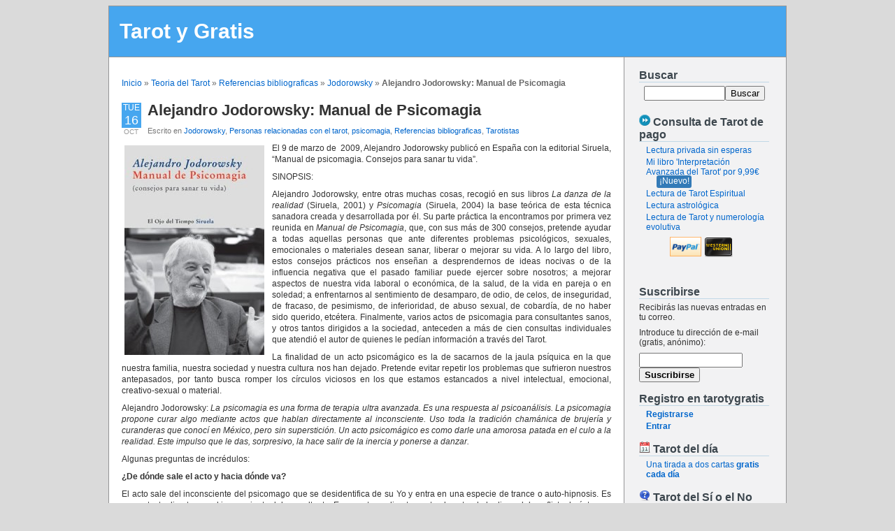

--- FILE ---
content_type: text/html; charset=UTF-8
request_url: https://www.tarotygratis.com/alejandro-jodorowsky-manual-de-psicomagia/7346/
body_size: 21940
content:
<!DOCTYPE html PUBLIC "-//W3C//DTD XHTML 1.0 Transitional//EN" "http://www.w3.org/TR/xhtml1/DTD/xhtml1-transitional.dtd">
<html xmlns="http://www.w3.org/1999/xhtml" lang="es">

<head profile="http://gmpg.org/xfn/11">
<meta http-equiv="Content-Type" content="text/html; charset=UTF-8" />

<title>Tarot y Gratis - Alejandro Jodorowsky: Manual de Psicomagia  </title>
<link rel="stylesheet" href="https://www.tarotygratis.com/wp-content/themes/tarotygratis/style.css" type="text/css" media="screen" />
<link rel="alternate" type="application/rss+xml" title="Tarot y Gratis RSS Feed" href="https://www.tarotygratis.com/feed/" />
<link rel="alternate" type="application/atom+xml" title="Tarot y Gratis Atom Feed" href="https://www.tarotygratis.com/feed/atom/" />
<link rel='shortcut icon' href="https://www.tarotygratis.com/wp-content/themes/tarotygratis/images/thumb.png"/>
<link rel="pingback" href="https://www.tarotygratis.com/xmlrpc.php"/>
<script type="text/javascript" src="https://www.tarotygratis.com/js/jquery-1.3.min.js"></script>
<script type="text/javascript" src="https://www.tarotygratis.com/wp-content/themes/tarotygratis/count_comments.js"></script>



<meta name='robots' content='max-image-preview:large' />
<link rel="alternate" type="application/rss+xml" title="Tarot y Gratis &raquo; Comentario Alejandro Jodorowsky: Manual de Psicomagia del feed" href="https://www.tarotygratis.com/alejandro-jodorowsky-manual-de-psicomagia/7346/feed/" />
<script type="text/javascript">
window._wpemojiSettings = {"baseUrl":"https:\/\/s.w.org\/images\/core\/emoji\/14.0.0\/72x72\/","ext":".png","svgUrl":"https:\/\/s.w.org\/images\/core\/emoji\/14.0.0\/svg\/","svgExt":".svg","source":{"concatemoji":"https:\/\/www.tarotygratis.com\/wp-includes\/js\/wp-emoji-release.min.js?ver=6.2.8"}};
/*! This file is auto-generated */
!function(e,a,t){var n,r,o,i=a.createElement("canvas"),p=i.getContext&&i.getContext("2d");function s(e,t){p.clearRect(0,0,i.width,i.height),p.fillText(e,0,0);e=i.toDataURL();return p.clearRect(0,0,i.width,i.height),p.fillText(t,0,0),e===i.toDataURL()}function c(e){var t=a.createElement("script");t.src=e,t.defer=t.type="text/javascript",a.getElementsByTagName("head")[0].appendChild(t)}for(o=Array("flag","emoji"),t.supports={everything:!0,everythingExceptFlag:!0},r=0;r<o.length;r++)t.supports[o[r]]=function(e){if(p&&p.fillText)switch(p.textBaseline="top",p.font="600 32px Arial",e){case"flag":return s("\ud83c\udff3\ufe0f\u200d\u26a7\ufe0f","\ud83c\udff3\ufe0f\u200b\u26a7\ufe0f")?!1:!s("\ud83c\uddfa\ud83c\uddf3","\ud83c\uddfa\u200b\ud83c\uddf3")&&!s("\ud83c\udff4\udb40\udc67\udb40\udc62\udb40\udc65\udb40\udc6e\udb40\udc67\udb40\udc7f","\ud83c\udff4\u200b\udb40\udc67\u200b\udb40\udc62\u200b\udb40\udc65\u200b\udb40\udc6e\u200b\udb40\udc67\u200b\udb40\udc7f");case"emoji":return!s("\ud83e\udef1\ud83c\udffb\u200d\ud83e\udef2\ud83c\udfff","\ud83e\udef1\ud83c\udffb\u200b\ud83e\udef2\ud83c\udfff")}return!1}(o[r]),t.supports.everything=t.supports.everything&&t.supports[o[r]],"flag"!==o[r]&&(t.supports.everythingExceptFlag=t.supports.everythingExceptFlag&&t.supports[o[r]]);t.supports.everythingExceptFlag=t.supports.everythingExceptFlag&&!t.supports.flag,t.DOMReady=!1,t.readyCallback=function(){t.DOMReady=!0},t.supports.everything||(n=function(){t.readyCallback()},a.addEventListener?(a.addEventListener("DOMContentLoaded",n,!1),e.addEventListener("load",n,!1)):(e.attachEvent("onload",n),a.attachEvent("onreadystatechange",function(){"complete"===a.readyState&&t.readyCallback()})),(e=t.source||{}).concatemoji?c(e.concatemoji):e.wpemoji&&e.twemoji&&(c(e.twemoji),c(e.wpemoji)))}(window,document,window._wpemojiSettings);
</script>
<style type="text/css">
img.wp-smiley,
img.emoji {
	display: inline !important;
	border: none !important;
	box-shadow: none !important;
	height: 1em !important;
	width: 1em !important;
	margin: 0 0.07em !important;
	vertical-align: -0.1em !important;
	background: none !important;
	padding: 0 !important;
}
</style>
	<link rel='stylesheet' id='wp-block-library-css' href='https://www.tarotygratis.com/wp-includes/css/dist/block-library/style.min.css?ver=6.2.8' type='text/css' media='all' />
<link rel='stylesheet' id='classic-theme-styles-css' href='https://www.tarotygratis.com/wp-includes/css/classic-themes.min.css?ver=6.2.8' type='text/css' media='all' />
<style id='global-styles-inline-css' type='text/css'>
body{--wp--preset--color--black: #000000;--wp--preset--color--cyan-bluish-gray: #abb8c3;--wp--preset--color--white: #ffffff;--wp--preset--color--pale-pink: #f78da7;--wp--preset--color--vivid-red: #cf2e2e;--wp--preset--color--luminous-vivid-orange: #ff6900;--wp--preset--color--luminous-vivid-amber: #fcb900;--wp--preset--color--light-green-cyan: #7bdcb5;--wp--preset--color--vivid-green-cyan: #00d084;--wp--preset--color--pale-cyan-blue: #8ed1fc;--wp--preset--color--vivid-cyan-blue: #0693e3;--wp--preset--color--vivid-purple: #9b51e0;--wp--preset--gradient--vivid-cyan-blue-to-vivid-purple: linear-gradient(135deg,rgba(6,147,227,1) 0%,rgb(155,81,224) 100%);--wp--preset--gradient--light-green-cyan-to-vivid-green-cyan: linear-gradient(135deg,rgb(122,220,180) 0%,rgb(0,208,130) 100%);--wp--preset--gradient--luminous-vivid-amber-to-luminous-vivid-orange: linear-gradient(135deg,rgba(252,185,0,1) 0%,rgba(255,105,0,1) 100%);--wp--preset--gradient--luminous-vivid-orange-to-vivid-red: linear-gradient(135deg,rgba(255,105,0,1) 0%,rgb(207,46,46) 100%);--wp--preset--gradient--very-light-gray-to-cyan-bluish-gray: linear-gradient(135deg,rgb(238,238,238) 0%,rgb(169,184,195) 100%);--wp--preset--gradient--cool-to-warm-spectrum: linear-gradient(135deg,rgb(74,234,220) 0%,rgb(151,120,209) 20%,rgb(207,42,186) 40%,rgb(238,44,130) 60%,rgb(251,105,98) 80%,rgb(254,248,76) 100%);--wp--preset--gradient--blush-light-purple: linear-gradient(135deg,rgb(255,206,236) 0%,rgb(152,150,240) 100%);--wp--preset--gradient--blush-bordeaux: linear-gradient(135deg,rgb(254,205,165) 0%,rgb(254,45,45) 50%,rgb(107,0,62) 100%);--wp--preset--gradient--luminous-dusk: linear-gradient(135deg,rgb(255,203,112) 0%,rgb(199,81,192) 50%,rgb(65,88,208) 100%);--wp--preset--gradient--pale-ocean: linear-gradient(135deg,rgb(255,245,203) 0%,rgb(182,227,212) 50%,rgb(51,167,181) 100%);--wp--preset--gradient--electric-grass: linear-gradient(135deg,rgb(202,248,128) 0%,rgb(113,206,126) 100%);--wp--preset--gradient--midnight: linear-gradient(135deg,rgb(2,3,129) 0%,rgb(40,116,252) 100%);--wp--preset--duotone--dark-grayscale: url('#wp-duotone-dark-grayscale');--wp--preset--duotone--grayscale: url('#wp-duotone-grayscale');--wp--preset--duotone--purple-yellow: url('#wp-duotone-purple-yellow');--wp--preset--duotone--blue-red: url('#wp-duotone-blue-red');--wp--preset--duotone--midnight: url('#wp-duotone-midnight');--wp--preset--duotone--magenta-yellow: url('#wp-duotone-magenta-yellow');--wp--preset--duotone--purple-green: url('#wp-duotone-purple-green');--wp--preset--duotone--blue-orange: url('#wp-duotone-blue-orange');--wp--preset--font-size--small: 13px;--wp--preset--font-size--medium: 20px;--wp--preset--font-size--large: 36px;--wp--preset--font-size--x-large: 42px;--wp--preset--spacing--20: 0.44rem;--wp--preset--spacing--30: 0.67rem;--wp--preset--spacing--40: 1rem;--wp--preset--spacing--50: 1.5rem;--wp--preset--spacing--60: 2.25rem;--wp--preset--spacing--70: 3.38rem;--wp--preset--spacing--80: 5.06rem;--wp--preset--shadow--natural: 6px 6px 9px rgba(0, 0, 0, 0.2);--wp--preset--shadow--deep: 12px 12px 50px rgba(0, 0, 0, 0.4);--wp--preset--shadow--sharp: 6px 6px 0px rgba(0, 0, 0, 0.2);--wp--preset--shadow--outlined: 6px 6px 0px -3px rgba(255, 255, 255, 1), 6px 6px rgba(0, 0, 0, 1);--wp--preset--shadow--crisp: 6px 6px 0px rgba(0, 0, 0, 1);}:where(.is-layout-flex){gap: 0.5em;}body .is-layout-flow > .alignleft{float: left;margin-inline-start: 0;margin-inline-end: 2em;}body .is-layout-flow > .alignright{float: right;margin-inline-start: 2em;margin-inline-end: 0;}body .is-layout-flow > .aligncenter{margin-left: auto !important;margin-right: auto !important;}body .is-layout-constrained > .alignleft{float: left;margin-inline-start: 0;margin-inline-end: 2em;}body .is-layout-constrained > .alignright{float: right;margin-inline-start: 2em;margin-inline-end: 0;}body .is-layout-constrained > .aligncenter{margin-left: auto !important;margin-right: auto !important;}body .is-layout-constrained > :where(:not(.alignleft):not(.alignright):not(.alignfull)){max-width: var(--wp--style--global--content-size);margin-left: auto !important;margin-right: auto !important;}body .is-layout-constrained > .alignwide{max-width: var(--wp--style--global--wide-size);}body .is-layout-flex{display: flex;}body .is-layout-flex{flex-wrap: wrap;align-items: center;}body .is-layout-flex > *{margin: 0;}:where(.wp-block-columns.is-layout-flex){gap: 2em;}.has-black-color{color: var(--wp--preset--color--black) !important;}.has-cyan-bluish-gray-color{color: var(--wp--preset--color--cyan-bluish-gray) !important;}.has-white-color{color: var(--wp--preset--color--white) !important;}.has-pale-pink-color{color: var(--wp--preset--color--pale-pink) !important;}.has-vivid-red-color{color: var(--wp--preset--color--vivid-red) !important;}.has-luminous-vivid-orange-color{color: var(--wp--preset--color--luminous-vivid-orange) !important;}.has-luminous-vivid-amber-color{color: var(--wp--preset--color--luminous-vivid-amber) !important;}.has-light-green-cyan-color{color: var(--wp--preset--color--light-green-cyan) !important;}.has-vivid-green-cyan-color{color: var(--wp--preset--color--vivid-green-cyan) !important;}.has-pale-cyan-blue-color{color: var(--wp--preset--color--pale-cyan-blue) !important;}.has-vivid-cyan-blue-color{color: var(--wp--preset--color--vivid-cyan-blue) !important;}.has-vivid-purple-color{color: var(--wp--preset--color--vivid-purple) !important;}.has-black-background-color{background-color: var(--wp--preset--color--black) !important;}.has-cyan-bluish-gray-background-color{background-color: var(--wp--preset--color--cyan-bluish-gray) !important;}.has-white-background-color{background-color: var(--wp--preset--color--white) !important;}.has-pale-pink-background-color{background-color: var(--wp--preset--color--pale-pink) !important;}.has-vivid-red-background-color{background-color: var(--wp--preset--color--vivid-red) !important;}.has-luminous-vivid-orange-background-color{background-color: var(--wp--preset--color--luminous-vivid-orange) !important;}.has-luminous-vivid-amber-background-color{background-color: var(--wp--preset--color--luminous-vivid-amber) !important;}.has-light-green-cyan-background-color{background-color: var(--wp--preset--color--light-green-cyan) !important;}.has-vivid-green-cyan-background-color{background-color: var(--wp--preset--color--vivid-green-cyan) !important;}.has-pale-cyan-blue-background-color{background-color: var(--wp--preset--color--pale-cyan-blue) !important;}.has-vivid-cyan-blue-background-color{background-color: var(--wp--preset--color--vivid-cyan-blue) !important;}.has-vivid-purple-background-color{background-color: var(--wp--preset--color--vivid-purple) !important;}.has-black-border-color{border-color: var(--wp--preset--color--black) !important;}.has-cyan-bluish-gray-border-color{border-color: var(--wp--preset--color--cyan-bluish-gray) !important;}.has-white-border-color{border-color: var(--wp--preset--color--white) !important;}.has-pale-pink-border-color{border-color: var(--wp--preset--color--pale-pink) !important;}.has-vivid-red-border-color{border-color: var(--wp--preset--color--vivid-red) !important;}.has-luminous-vivid-orange-border-color{border-color: var(--wp--preset--color--luminous-vivid-orange) !important;}.has-luminous-vivid-amber-border-color{border-color: var(--wp--preset--color--luminous-vivid-amber) !important;}.has-light-green-cyan-border-color{border-color: var(--wp--preset--color--light-green-cyan) !important;}.has-vivid-green-cyan-border-color{border-color: var(--wp--preset--color--vivid-green-cyan) !important;}.has-pale-cyan-blue-border-color{border-color: var(--wp--preset--color--pale-cyan-blue) !important;}.has-vivid-cyan-blue-border-color{border-color: var(--wp--preset--color--vivid-cyan-blue) !important;}.has-vivid-purple-border-color{border-color: var(--wp--preset--color--vivid-purple) !important;}.has-vivid-cyan-blue-to-vivid-purple-gradient-background{background: var(--wp--preset--gradient--vivid-cyan-blue-to-vivid-purple) !important;}.has-light-green-cyan-to-vivid-green-cyan-gradient-background{background: var(--wp--preset--gradient--light-green-cyan-to-vivid-green-cyan) !important;}.has-luminous-vivid-amber-to-luminous-vivid-orange-gradient-background{background: var(--wp--preset--gradient--luminous-vivid-amber-to-luminous-vivid-orange) !important;}.has-luminous-vivid-orange-to-vivid-red-gradient-background{background: var(--wp--preset--gradient--luminous-vivid-orange-to-vivid-red) !important;}.has-very-light-gray-to-cyan-bluish-gray-gradient-background{background: var(--wp--preset--gradient--very-light-gray-to-cyan-bluish-gray) !important;}.has-cool-to-warm-spectrum-gradient-background{background: var(--wp--preset--gradient--cool-to-warm-spectrum) !important;}.has-blush-light-purple-gradient-background{background: var(--wp--preset--gradient--blush-light-purple) !important;}.has-blush-bordeaux-gradient-background{background: var(--wp--preset--gradient--blush-bordeaux) !important;}.has-luminous-dusk-gradient-background{background: var(--wp--preset--gradient--luminous-dusk) !important;}.has-pale-ocean-gradient-background{background: var(--wp--preset--gradient--pale-ocean) !important;}.has-electric-grass-gradient-background{background: var(--wp--preset--gradient--electric-grass) !important;}.has-midnight-gradient-background{background: var(--wp--preset--gradient--midnight) !important;}.has-small-font-size{font-size: var(--wp--preset--font-size--small) !important;}.has-medium-font-size{font-size: var(--wp--preset--font-size--medium) !important;}.has-large-font-size{font-size: var(--wp--preset--font-size--large) !important;}.has-x-large-font-size{font-size: var(--wp--preset--font-size--x-large) !important;}
.wp-block-navigation a:where(:not(.wp-element-button)){color: inherit;}
:where(.wp-block-columns.is-layout-flex){gap: 2em;}
.wp-block-pullquote{font-size: 1.5em;line-height: 1.6;}
</style>
<link rel='stylesheet' id='crp-style-rounded-thumbs-css' href='https://www.tarotygratis.com/wp-content/plugins/contextual-related-posts/css/rounded-thumbs.min.css?ver=3.3.3' type='text/css' media='all' />
<style id='crp-style-rounded-thumbs-inline-css' type='text/css'>

			.crp_related.crp-rounded-thumbs a {
			  width: 50px;
			  height: 50px;
			  text-decoration: none;
			}
			.crp_related.crp-rounded-thumbs img {
			  max-width: 50px;
			  margin: auto;
			}
			.crp_related.crp-rounded-thumbs .crp_title {
			  width: 100%;
			}
			
</style>
<style id='akismet-widget-style-inline-css' type='text/css'>

			.a-stats {
				--akismet-color-mid-green: #357b49;
				--akismet-color-white: #fff;
				--akismet-color-light-grey: #f6f7f7;

				max-width: 350px;
				width: auto;
			}

			.a-stats * {
				all: unset;
				box-sizing: border-box;
			}

			.a-stats strong {
				font-weight: 600;
			}

			.a-stats a.a-stats__link,
			.a-stats a.a-stats__link:visited,
			.a-stats a.a-stats__link:active {
				background: var(--akismet-color-mid-green);
				border: none;
				box-shadow: none;
				border-radius: 8px;
				color: var(--akismet-color-white);
				cursor: pointer;
				display: block;
				font-family: -apple-system, BlinkMacSystemFont, 'Segoe UI', 'Roboto', 'Oxygen-Sans', 'Ubuntu', 'Cantarell', 'Helvetica Neue', sans-serif;
				font-weight: 500;
				padding: 12px;
				text-align: center;
				text-decoration: none;
				transition: all 0.2s ease;
			}

			/* Extra specificity to deal with TwentyTwentyOne focus style */
			.widget .a-stats a.a-stats__link:focus {
				background: var(--akismet-color-mid-green);
				color: var(--akismet-color-white);
				text-decoration: none;
			}

			.a-stats a.a-stats__link:hover {
				filter: brightness(110%);
				box-shadow: 0 4px 12px rgba(0, 0, 0, 0.06), 0 0 2px rgba(0, 0, 0, 0.16);
			}

			.a-stats .count {
				color: var(--akismet-color-white);
				display: block;
				font-size: 1.5em;
				line-height: 1.4;
				padding: 0 13px;
				white-space: nowrap;
			}
		
</style>
<link rel="https://api.w.org/" href="https://www.tarotygratis.com/wp-json/" /><link rel="alternate" type="application/json" href="https://www.tarotygratis.com/wp-json/wp/v2/posts/7346" /><link rel="EditURI" type="application/rsd+xml" title="RSD" href="https://www.tarotygratis.com/xmlrpc.php?rsd" />
<link rel="wlwmanifest" type="application/wlwmanifest+xml" href="https://www.tarotygratis.com/wp-includes/wlwmanifest.xml" />
<meta name="generator" content="WordPress 6.2.8" />
<link rel="canonical" href="https://www.tarotygratis.com/alejandro-jodorowsky-manual-de-psicomagia/7346/" />
<link rel='shortlink' href='http://wp.me/p12Ox0-1Uu' />
<link rel="alternate" type="application/json+oembed" href="https://www.tarotygratis.com/wp-json/oembed/1.0/embed?url=https%3A%2F%2Fwww.tarotygratis.com%2Falejandro-jodorowsky-manual-de-psicomagia%2F7346%2F" />
<link rel="alternate" type="text/xml+oembed" href="https://www.tarotygratis.com/wp-json/oembed/1.0/embed?url=https%3A%2F%2Fwww.tarotygratis.com%2Falejandro-jodorowsky-manual-de-psicomagia%2F7346%2F&#038;format=xml" />
		<script type="text/javascript">
			var _statcounter = _statcounter || [];
			_statcounter.push({"tags": {"author": "sacerdotisa"}});
		</script>
		<script type="text/javascript">
<!--
/******************************************************************************
***   COPY PROTECTED BY http://chetangole.com/blog/wp-copyprotect/   version 3.1.0 ****
******************************************************************************/
function clickIE4(){
if (event.button==2){
return false;
}
}
function clickNS4(e){
if (document.layers||document.getElementById&&!document.all){
if (e.which==2||e.which==3){
return false;
}
}
}

if (document.layers){
document.captureEvents(Event.MOUSEDOWN);
document.onmousedown=clickNS4;
}
else if (document.all&&!document.getElementById){
document.onmousedown=clickIE4;
}

document.oncontextmenu=new Function("return false")
// --> 
</script>

<script type="text/javascript">
/******************************************************************************
***   COPY PROTECTED BY http://chetangole.com/blog/wp-copyprotect/   version 3.1.0 ****
******************************************************************************/
function disableSelection(target){
if (typeof target.onselectstart!="undefined") //For IE 
	target.onselectstart=function(){return false}
else if (typeof target.style.MozUserSelect!="undefined") //For Firefox
	target.style.MozUserSelect="none"
else //All other route (For Opera)
	target.onmousedown=function(){return false}
target.style.cursor = "default"
}
</script>
</head>
<body>
<div id="page">

<div id="header">
	<div id="headerimg">
		<h1><a href="https://www.tarotygratis.com/">Tarot y Gratis</a></h1>
	</div>
</div> <!-- #header -->
<hr />
	<div id="content" class="narrowcolumn">

	<p id="breadcrumbs"><a href="https://www.tarotygratis.com">Inicio</a> &raquo; <a href="https://www.tarotygratis.com/category/teoria-del-tarot/">Teoria del Tarot</a> &raquo; <a href="https://www.tarotygratis.com/category/teoria-del-tarot/referencias-bibliograficas/">Referencias bibliograficas</a> &raquo; <a href="https://www.tarotygratis.com/category/teoria-del-tarot/referencias-bibliograficas/jodorowsky/">Jodorowsky</a> &raquo; <strong>Alejandro Jodorowsky: Manual de Psicomagia</strong><br/></p>
	
		<div class="post-7346 post type-post status-publish format-standard hentry category-jodorowsky category-personas-relacionadas-con-el-tarot category-psicomagia category-referencias-bibliograficas category-tarotistas" id="post-7346">

			<div class='calendar'><em>Tue<strong>16</strong></em><span>Oct</span></div>

			<h2><a href="https://www.tarotygratis.com/alejandro-jodorowsky-manual-de-psicomagia/7346/" rel="bookmark" title="Enlace permanente a 
				Alejandro Jodorowsky: Manual de Psicomagia">Alejandro Jodorowsky: Manual de Psicomagia</a></h2>
				 <small>Escrito en <a href="https://www.tarotygratis.com/category/teoria-del-tarot/referencias-bibliograficas/jodorowsky/" rel="category tag">Jodorowsky</a>, <a href="https://www.tarotygratis.com/category/personas-relacionadas-con-el-tarot/" rel="category tag">Personas relacionadas con el tarot</a>, <a href="https://www.tarotygratis.com/category/psicomagia/" rel="category tag">psicomagia</a>, <a href="https://www.tarotygratis.com/category/teoria-del-tarot/referencias-bibliograficas/" rel="category tag">Referencias bibliograficas</a>, <a href="https://www.tarotygratis.com/category/tarotistas/" rel="category tag">Tarotistas</a></small>

			
			<div class="entry">
				<p><a href="https://www.tarotygratis.com/wp-content/uploads/manualdepsicomagia.jpg"><img decoding="async" class="alignleft size-medium wp-image-7347" title="manualdepsicomagia" src="https://www.tarotygratis.com/wp-content/uploads/manualdepsicomagia-200x300.jpg" alt="" width="200" height="300" srcset="https://www.tarotygratis.com/wp-content/uploads/manualdepsicomagia-200x300.jpg 200w, https://www.tarotygratis.com/wp-content/uploads/manualdepsicomagia.jpg 300w" sizes="(max-width: 200px) 100vw, 200px" /></a></p>
<p>El 9 de marzo de  2009, Alejandro Jodorowsky publicó en España con la editorial Siruela, “Manual de psicomagia. Consejos para sanar tu vida”.</p>
<p>SINOPSIS:</p>
<p style="text-align: justify;">Alejandro Jodorowsky, entre otras muchas cosas, recogió en sus libros <em>La danza de la realidad</em> (Siruela, 2001) y <em>Psicomagia </em>(Siruela, 2004) la base teórica de esta técnica sanadora creada y desarrollada por él. Su parte práctica la encontramos por primera vez reunida en <em>Manual de Psicomagia</em>, que, con sus más de 300 consejos, pretende ayudar a todas aquellas personas que ante diferentes problemas psicológicos, sexuales, emocionales o materiales desean sanar, liberar o mejorar su vida. A lo largo del libro, estos consejos prácticos nos enseñan a desprendernos de ideas nocivas o de la influencia negativa que el pasado familiar puede ejercer sobre nosotros; a mejorar aspectos de nuestra vida laboral o económica, de la salud, de la vida en pareja o en soledad; a enfrentarnos al sentimiento de desamparo, de odio, de celos, de inseguridad, de fracaso, de pesimismo, de inferioridad, de abuso sexual, de cobardía, de no haber sido querido, etcétera. Finalmente, varios actos de psicomagia para consultantes sanos, y otros tantos dirigidos a la sociedad, anteceden a más de cien consultas individuales que atendió el autor de quienes le pedían información a través del Tarot.</p>
<p style="text-align: justify;">La finalidad de un acto psicomágico es la de sacarnos de la jaula psíquica en la que nuestra familia, nuestra sociedad y nuestra cultura nos han dejado. Pretende evitar repetir los problemas que sufrieron nuestros antepasados, por tanto busca romper los círculos viciosos en los que estamos estancados a nivel intelectual, emocional, creativo-sexual o material.</p>
<p style="text-align: justify;">Alejandro Jodorowsky:<em> La psicomagia es una forma de terapia ultra avanzada. Es una respuesta al psicoanálisis. La psicomagia propone curar algo mediante actos que hablan directamente al inconsciente. Uso toda la tradición chamánica de brujería y curanderas que conocí en México, pero sin superstición. Un acto psicomágico es como darle una amorosa patada en el culo a la realidad. Este impulso que le das, sorpresivo, la hace salir de la inercia y ponerse a danzar.</em></p>
<p>Algunas preguntas de incrédulos:</p>
<p style="text-align: justify;"><strong>¿De dónde sale el acto y hacia dónde va? </strong></p>
<p style="text-align: justify;">El acto sale del inconsciente del psicomago que se desidentifica de su Yo y entra en una especie de trance o auto-hipnosis. Es un contacto directo con el inconsciente del consultante. Esa receta va directamente al centro de la diana del conflicto de éste.</p>
<p style="text-align: justify;"><strong>¿Qué relación se establece entre psicomago y consultante al recomendarle el acto?</strong></p>
<p style="text-align: justify;">El consultante debe hacer exactamente el acto que le dice el psicomago, por eso debe anotarlo inmediatamente, para evitar fallos de memoria. Suele suceder que afloran resistencias más o menos inconscientes para no realizarlo, o tendencia a inventar modificaciones que suavicen lo que parece de entrada un “imposible”. El consultante, una vez realizado el acto, debe escribir al psicomago diciéndole cual era su conflicto, que acto le recomendó, así como el desarrollo y el resultado del mismo.</p>
<p style="text-align: justify;"><strong>¿Cuál es la manera en la que se diseñan estos actos?</strong></p>
<p style="text-align: justify;">El psicomago establece una comunicación con el consultante que va de inconsciente a inconsciente. Puede escuchar su relato, leerle el Tarot, montar su árbol genealógico y a continuación recetar un acto que considere apropiado…</p>
<p style="text-align: justify;"> Un par de consejos o actos de psicomagia:</p>
<p style="text-align: justify;"><strong>Una “limpia” psicomágica contra la “mala suerte” (autocastigo)</strong></p>
<p style="text-align: justify;"> Si una racha de malas cosas agobia al consultante (convencido de que tiene mala suerte), <strong>después de investigar de qué se siente culpable para castigarse así</strong>,  le aconsejo que practique una «limpia» (receta de los curanderos mexicanos para liberarse de las influencias nocivas).  Aunque el consultante no crea en ello, su inconsciente aceptará esta curación imaginaria como real:</p>
<p style="text-align: justify;"><em>Poner a entibiar dos litros de agua en una cacerola y agregar tres puñados de sal gruesa. Coger un manojo de perejil, empaparlo en la preparación y pasarlo por todo el cuerpo, comenzando por el lado izquierdo. Repetir dos veces al día esta operación: una vez por la mañana y otra por la noche. Cada vez que se termine la tarea, poner el perejil en la cacerola vacía, rociarlo con alcohol y prenderle fuego. Tirar las cenizas por el inodoro. Hacer esto durante siete días seguidos. </em></p>
<p style="text-align: justify;">Os subrayo el siguiente, porque me encanta, el simbolismo y la verdad que encierra algo que ocurre muchas veces:</p>
<h3 style="text-align: justify;">Estoy realizando el proyecto de mi familia, no el mío</h3>
<h3 style="text-align: justify;"></h3>
<h3 style="text-align: justify;"><em></em>“En cada generación, los nuevos miembros de la familia se ven obligados a no ser lo que son (individuos que desarrollan su consciencia, obedeciendo las proposiciones del futuro) y a ser lo que el clan quiere que sean (individuos que obedezcan los límites impuestos por el pasado, sacrificando sus sueños). Los padres así reprimidos provocan en sus hijos un conflicto doloroso: <em>queremos que te realices, que obtengas lo que nosotros no pudimos obtener, pero si así lo haces, vas a destronarnos, a atentar contra los principios del clan. Te hemos amado porque eres como nosotros: si te diferencias dejaremos de amarte. </em></h3>
<p style="text-align: justify;">El/la consultante debe ir, con el rostro pintado de dorado, a visitar a sus padres llevándoles como regalo dos relojes de pulsera (uno de mujer y el otro de hombre), veinte lingotes de oro falsos (que habrá esculpido en yeso) y un contrato manuscrito en papel de tipo pergamino. De pie delante de ellos, les tomará las manos y les dirá con mucho respeto:</p>
<p style="text-align: justify;">-Mamá y papá: os regalo estos relojes para manifestaros el amor que os he tenido todo el tiempo que he vivido. También os entrego a cada uno diez lingotes de oro, en pago de lo mucho que me habéis dado. Y ahora quiero que me firméis este contrato que dice:</p>
<p style="text-align: justify;"><em>Todo lo que hemos enseñado a nuestro hijo/a, por haber sido pagado con oro y con amor, tiene derecho a utilizarlo donde, cuando y como quiera, mejorándolo y enriqueciéndolo con otras enseñanzas y experiencias. Firmado con nuestra sangre: tus padres.</em></p>
<p style="text-align: justify;">En seguida debe presentarles una pluma estilográfica con tinta roja para que firmen… si ellos estuvieran separados o muertos, el/la consultante realizará el acto con dos amigos (hombre y mujer) o dos terapeutas.”</p>
<p style="text-align: justify;">Todos los consejos incluidos en este libro</p>
<p style="text-align: justify;"><span style="color: #0000ff;">&#8211;<a href="http://planocreativo.wordpress.com/2009/02/20/vivir-con-un-adicto/"><span style="color: #0000ff;">VIVIR CON UN ADICTO</span></a></span></p>
<p style="text-align: justify;"><a href="http://planocreativo.wordpress.com/2009/02/21/el-significado-del-nombre-en-psicogenealogia/">-EL SIGNIFICADO DEL NOMBRE</a></p>
<p style="text-align: justify;"><a href="http://planocreativo.wordpress.com/2009/03/04/consejo-psicomagico-de-alejandro-jodorowsky-para-la-sociedad/">-CONSEJO PARA LA SOCIEDAD</a></p>
<p style="text-align: justify;"><a href="http://planocreativo.wordpress.com/2009/03/08/encantos-psicomagicos-para-superar-los-miedos/">-ENCANTOS PSICOMÁGICOS PARA SUPERAR LOS MIEDOS</a></p>
<p style="text-align: justify;"><a href="http://planocreativo.wordpress.com/2009/03/08/en-una-discursion-el-primero-que-se-encoleriza-pierde/">-EN UNA DISCUSIÓN, EL PRIMERO QUE SE ENCOLERIZA PIERDE</a></p>
<p style="text-align: justify;"><a href="http://planocreativo.wordpress.com/2009/03/15/%C2%BFque-es-la-neurosis-de-fracaso/">-¿QUÉ ES LA NEUROSIS DE FRACASO?</a></p>
<p style="text-align: justify;"><a href="http://planocreativo.wordpress.com/2009/03/19/madres-asesinas/">-MADRES ASESINAS</a></p>
<p style="text-align: justify;"><a href="http://planocreativo.wordpress.com/2009/03/26/madres-secas/">-MADRES SECAS</a></p>
<p style="text-align: justify;"><a href="http://planocreativo.wordpress.com/2009/03/24/madres-estancadas/">-MADRES ESTANCADAS</a></p>
<p style="text-align: justify;"><a href="http://planocreativo.wordpress.com/2009/03/13/madres-posesivas/">-MADRES POSESIVAS</a></p>
<p style="text-align: justify;"><a href="http://planocreativo.wordpress.com/2009/12/04/madres-completas-sanas/">-MADRES COMPLETAS O SANAS</a></p>
<p style="text-align: justify;"><a href="http://planocreativo.wordpress.com/2009/03/27/quitar-la-pena-a-un-nino/">-QUITAR LA PENA A UN NIÑO</a></p>
<p style="text-align: justify;"><a href="http://planocreativo.wordpress.com/2009/04/03/una-limpia-psicomagica-contra-la-mala-suerte/">-LIMPIA PSICOMÁGICA CONTRA LA “MALA SUERTE”</a></p>
<p style="text-align: justify;"><a href="http://www.hotelescenter.es/cordoba/location-es.html">-COMO PREPARAR UNA REUNIÓN QUE VA A SER CONFLICTIVA</a></p>
<p style="text-align: justify;"><a href="http://planocreativo.wordpress.com/2009/04/28/la-frigidez-sucumbe-ante-el-embrujo-sexual-de-una-pluma-de-pavo-real/">-CONSEJO PSICOMÁGICO PARA SUPERAR LA FRIGIDEZ </a></p>
<p style="text-align: justify;"><a href="http://planocreativo.wordpress.com/2009/05/28/consejo-psicomagico-a-un-hombre-que-es-agresivo-con-su-esposa/">-CONSEJO PSICOMÁGICO PARA UN HOMBRE QUE ES AGRESIVO CON SU ESPOSA</a></p>
<p style="text-align: justify;"><a href="http://planocreativo.wordpress.com/2009/06/11/consejo-psicomagico-para-cambiar-el-nombre-a-un-nino/">-CONSEJO PSICOMÁGICO PARA CAMBIAR EL NOMBRE A UN NIÑO</a></p>
<p style="text-align: justify;"><a href="http://planocreativo.wordpress.com/2009/06/12/acto-psicomagico-para-superar-un-aborto/">-ACTO PSICOMÁGICO PARA SUPERAR UN ABORTO</a></p>
<p style="text-align: justify;"><a href="http://planocreativo.wordpress.com/2009/07/07/me-han-insultado-por-correo/">-ME HAN INSULTADO POR CORREO</a></p>
<p style="text-align: justify;"><a href="http://planocreativo.wordpress.com/2009/07/09/estoy-realizando-el-proyecto-de-mi-familia-no-el-mio/">-ESTOY REALIZANDO EL PROYECTO DE MI FAMILIA, NO EL MÍO</a></p>
<p style="text-align: justify;"><a href="http://planocreativo.wordpress.com/2009/08/02/%C2%BFpor-que-no-habre-nacido-hombre/">-¿POR QUÉ NO HABRÉ NACIDO HOMBRE?</a></p>
<p style="text-align: justify;"><a href="http://planocreativo.wordpress.com/2009/08/26/la-rabia-contra-los-padres/">-LA RABIA CONTRA LOS PADRES</a></p>
<p style="text-align: justify;"><a href="http://planocreativo.wordpress.com/2009/09/27/acto-psicomagico-para-dejar-de-decir-palabrotas/">-ACTO PSICOMÁGICO PARA DEJAR DE DECIR PALABROTAS</a></p>
<p style="text-align: justify;"><a href="http://planocreativo.wordpress.com/2010/04/08/psicomagia-para-superar-los-bloqueos/" target="_blank">-SUPERAR LOS BLOQUEOS</a></p>
<p style="text-align: justify;"><a href="http://planocreativo.wordpress.com/2009/04/07/psicomagia-para-lograr-que-un-jefe-deje-de-criticarnos/">-LOGRAR QUE UN JEFE DEJE DE CRITICARNOS</a></p>
<p style="text-align: justify;"><a href="http://planocreativo.wordpress.com/2009/03/24/acto-psicomagico-para-dejar-de-fumar/">-DEJAR DE FUMAR</a></p>
<p style="text-align: justify;"><a href="http://planocreativo.wordpress.com/2009/03/15/mujer-atada-a-un-amor-del-pasado/">-OLVIDAR UN AMOR AL QUE SE SIENTE ATADA</a></p>
<p style="text-align: justify;"><a href="http://planocreativo.wordpress.com/2009/03/14/consejo-psicomagico-para-lograr-el-orgasmo/">-LOGRAR EL ORGASMO</a></p>
<p style="text-align: justify;"><a href="http://planocreativo.wordpress.com/2009/03/12/psicomagia-para-coger-fuerzas-ante-un-cambio-radical/">-COGER FUERZAS PARA UN CAMBIO RADICAL</a></p>
<p style="text-align: justify;"><a href="http://planocreativo.wordpress.com/2009/03/11/psicomagia-quitarse-etiquetas/">-QUITARSE LAS ETIQUETAS</a></p>
<p style="text-align: justify;"><a href="http://planocreativo.wordpress.com/2009/03/08/en-una-discursion-el-primero-que-se-encoleriza-pierde/">-CONTRA LA CÓLERA</a></p>
<p style="text-align: justify;"><a href="http://planocreativo.wordpress.com/2009/03/23/miedo-a-la-locura/">-PERDER EL MIEDO A LA LOCURA</a></p>
<p style="text-align: justify;"><a href="http://planocreativo.wordpress.com/2009/03/15/la-basura-espiritual-un-acto-psicomagico-para-deshacernos-de-ella/">-DESHACERNOS DE LA BASURA ESPIRITUAL</a></p>
<p style="text-align: justify;"><a href="http://planocreativo.wordpress.com/2009/03/11/la-pereza-es-la-madre-de-todos-los-vicios/">-SUPERAR LA PEREZA</a></p>
<p style="text-align: justify;"><a href="http://planocreativo.wordpress.com/2009/03/14/amistades-vampiricas/">-CONTRA LAS AMISTADES VAMPÍRICAS</a></p>
<p style="text-align: justify;"><a href="http://planocreativo.wordpress.com/2008/02/11/consejo-psicomagico-de-jodorowsky-respecto-al-dinero/">-RESPETAR EL DINERO</a></p>
<p style="text-align: justify;"><a href="http://planocreativo.wordpress.com/2009/03/17/tomar-posesion-de-un-territorio/">-TOMAR POSESIÓN DEL TERRITORIO</a></p>
<p style="text-align: justify;">&#8211;<a href="http://planocreativo.wordpress.com/2009/03/28/consejo-psicomagico-para-un-tipo-de-abuso-la-infancia-robada/">RECUPERAR LA INFANCIA ROBADA</a></p>
<p style="text-align: justify;"><a href="http://planocreativo.wordpress.com/2009/03/16/no-lo-mataras-tu-sino-sus-prejuicios/">-CONFESAR LA HOMOSEXUALIDAD</a></p>
<p style="text-align: justify;"><a href="http://planocreativo.wordpress.com/2009/01/09/oniomania-el-sindrome-del-comprador-compulsivo/">-SUPERAR LA ONIOMANÍA</a></p>
<p style="text-align: justify;"><a href="http://planocreativo.wordpress.com/2011/02/04/madres-que-critican-por-telefono-2/">-MADRES QUE CRITICAN POR TELÉFONO</a></p>
<p style="text-align: justify;"><a href="http://planocreativo.wordpress.com/2009/11/07/para-nacer-bien/">-PARA NACER BIEN</a></p>
<p style="text-align: justify;"><a href="http://www.amazon.es/Psicomagia-Ojo-Tiempo-Time-ebook/dp/B006OJ4304/ref=sr_1_1?s=digital-text&amp;ie=UTF8&amp;qid=1350412167&amp;sr=1-1">http://www.amazon.es/Psicomagia-Ojo-Tiempo-Time-ebook/dp/B006OJ4304/ref=sr_1_1?s=digital-text&amp;ie=UTF8&amp;qid=1350412167&amp;sr=1-1</a></p>
<p style="text-align: justify;"><a href="http://www.siruela.com/archivos/fragmentos/extracto_Manual_psicomagia.pdf">http://www.siruela.com/archivos/fragmentos/extracto_Manual_psicomagia.pdf</a></p>
<div class="crp_related     crp-text-only"><h3>Post Relacionados:</h3><ul><li><a href="https://www.tarotygratis.com/enlaces-a-libros-que-os-puede-interesar-leer/10833/"     class="crp_link post-10833"><span class="crp_title">Enlaces a libros que os puede interesar leer.</span></a></li><li><a href="https://www.tarotygratis.com/barajas-para-regalar/"     class="crp_link page-10842"><span class="crp_title">-MIS BARAJAS. BARAJAS REGALADAS, BARAJAS PARA REGALAR</span></a></li><li><a href="https://www.tarotygratis.com/el-libro-rojo-de-jung/10827/"     class="crp_link post-10827"><span class="crp_title">El Libro Rojo de Jung</span></a></li><li><a href="https://www.tarotygratis.com/y-tu-que-animal-eres-2024-el-ano-del-dragon-de-madera/10817/"     class="crp_link post-10817"><span class="crp_title">Y tú... ¿qué animal eres? 2024: el año del Dragón (de&hellip;</span></a></li><li><a href="https://www.tarotygratis.com/biblioteca-esoterica/10873/"     class="crp_link post-10873"><span class="crp_title">Biblioteca esotérica</span></a></li></ul><div class="crp_clear"></div></div>
				

			</div>
		<p class="postmetadata">		
		
		Escrito por <a href="https://www.tarotygratis.com/author/sacerdotisa/" title="Entradas de sacerdotisa" rel="author">sacerdotisa</a> el 16 de octubre de 2012. 				</p>
		
		
		<div style="margin-top: 20px;" class="fb-like" data-href="https://www.tarotygratis.com/alejandro-jodorowsky-manual-de-psicomagia/7346/" data-send="true" data-width="450" data-show-faces="true"></div>
		
	
<!-- You can start editing here. -->

<div id="respond">

<h3>Escribe un comentario:</h3>

<div class="cancel-comment-reply">
	<small><a rel="nofollow" id="cancel-comment-reply-link" href="/alejandro-jodorowsky-manual-de-psicomagia/7346/#respond" style="display:none;">Haz clic aquí para cancelar la respuesta.</a></small>
</div>


<form action="https://www.tarotygratis.com/wp-comments-post.php" method="post" id="commentform">


<p><input type="text" name="author" id="author" value="" size="22" tabindex="1"/>
<label for="author"><small>Nombre (necesario)</small></label></p>

<p><input type="text" name="email" id="email" value="" size="22" tabindex="2"/>
<label for="email"><small>Correo electrónico (necesario,no se mostrará)</small></label></p>


<p>
<input type="hidden" value="n" name="userLogged" id='userLogged'/>
<label for="comment"><br/>El comentario debe tener <strong>más de 250 caracteres</strong> para poder ser publicado</label>
<textarea name="comment" id="comment" cols="100%" rows="10" tabindex="4"></textarea></p>
<p><input name="submit" type="submit" id="submit" tabindex="5" value="Enviar comentario" />
<input type='hidden' name='comment_post_ID' value='7346' id='comment_post_ID' />
<input type='hidden' name='comment_parent' id='comment_parent' value='0' />
<span id='countLetters' style="float:right;font-size:2em; position:absolute; left:26em;">0</span>

</p>
<p style="display: none;"><input type="hidden" id="akismet_comment_nonce" name="akismet_comment_nonce" value="aa9a970544" /></p><p style="display: none !important;" class="akismet-fields-container" data-prefix="ak_"><label>&#916;<textarea name="ak_hp_textarea" cols="45" rows="8" maxlength="100"></textarea></label><input type="hidden" id="ak_js_1" name="ak_js" value="49"/><script>document.getElementById( "ak_js_1" ).setAttribute( "value", ( new Date() ).getTime() );</script></p>
</form>

</div>


<br/><br/>

	<h3 id="comments">4 comentarios	 para &#8220;Alejandro Jodorowsky: Manual de Psicomagia&#8221;</h3>

	
	<ol class="commentlist">
	   <li class="comment even thread-even depth-1" id="li-comment-245636" 
   >
     <div id="comment-245636">
      <div class="comment-author vcard">
         
         <cite class="fn">claudia</cite> <span class="says">dice:</span>      </div>
      
      <div class="comment-meta commentmetadata"><a href="https://www.tarotygratis.com/alejandro-jodorowsky-manual-de-psicomagia/7346/#comment-245636">21/05/2016 a las 22:51</a></div>

      <p> Me encantaría que el maestro Jodorowsky me diga qué hacer.  Necesito olvidarme de un hombre que quiere formar familia con otra mujer porque la ama, yo soy mayor que él y ya tengo mi familia (soy separada).  Él me llama a media noche y yo no puedo evitar correr a sus brazos.  Sé que sufriré cuando él se case, sea padre, etc, por eso quiero cortar esta relación, lo he intentado y no puedo. </p>
	
      <div class="reply">
               </div>
     </div>
</li><!-- #comment-## -->
   <li class="comment odd alt thread-odd thread-alt depth-1" id="li-comment-139351" 
   >
     <div id="comment-139351">
      <div class="comment-author vcard">
         
         <cite class="fn">aurora</cite> <span class="says">dice:</span>      </div>
      
      <div class="comment-meta commentmetadata"><a href="https://www.tarotygratis.com/alejandro-jodorowsky-manual-de-psicomagia/7346/#comment-139351">20/04/2014 a las 17:47</a></div>

      <p> Desde luego en mi opinión.  Alejandro es un gran mago! cuando nos da la solución de nuestra problema, muy a menudo nos asusta, pero estoy convencida de que sabe muy bien lo que dice.  Y si a nosotros nos parece fuera de lugar o difícil de aplicar, pues cada uno con su santa voluntad! </p>
	
      <div class="reply">
               </div>
     </div>
</li><!-- #comment-## -->
   <li class="comment byuser comment-author-sacerdotisa bypostauthor even thread-even depth-1" id="li-comment-31752" 
    style='background-color:#90C8FD;'>
     <div id="comment-31752">
      <div class="comment-author vcard">
         
         <cite class="fn">sacerdotisa</cite> <span class="says">dice:</span>      </div>
      
      <div class="comment-meta commentmetadata"><a href="https://www.tarotygratis.com/alejandro-jodorowsky-manual-de-psicomagia/7346/#comment-31752">17/10/2012 a las 16:03</a></div>

      <p> Exactamente Zanzi, no hay que tenerlo en cuenta al pie de la letra.  Depende mucho de el bloqueo o la situación personal de cada uno.  Encotnré este artículo y me pareció interesante compartirlo, pero desde luego hay algunos actos más difíciles de realizar que el propio bloqueo! </p>
	
      <div class="reply">
               </div>
     </div>
</li><!-- #comment-## -->
   <li class="comment odd alt thread-odd thread-alt depth-1" id="li-comment-31721" 
   >
     <div id="comment-31721">
      <div class="comment-author vcard">
         
         <cite class="fn">ZanZi</cite> <span class="says">dice:</span>      </div>
      
      <div class="comment-meta commentmetadata"><a href="https://www.tarotygratis.com/alejandro-jodorowsky-manual-de-psicomagia/7346/#comment-31721">16/10/2012 a las 21:25</a></div>

      <p> Muy interesante, desde luego que Jodorowsky es un genio y gran maestro&#8230;  Pero creo que en algunos cosos se pasa tres pueblos, eh.  No he podido evitar que me ha resultado muy divertido leerlos ( pido disculpa por ello) pero hay algunos que dejan mucho que desear, ejemm&#8230;  Por ejemplo para «<em>superar el bloqueo</em>«, vamos que no se conforma con una pistola, sino tambien una ametralladora&#8230;  Dormir con ella y encima lamerle la culataa&#8230;  XD! vamos que mi pareja ve que duermo con un revolver debajo de la almohada y es el primero que sale corriendo&#8230;  Jajaja.  Pero si a mí me da susto na más que verlas en la tele, y de donde se va sacar una pistola si están prohibidas? ni que las vendieran en los chinos, a no ser que valgan las de plastico&#8230;  Jeje.<br />
 En fin, que todo problema tiene su punto de partida y hay que averiguarlo, reconocerlo, concienciarse&#8230;  Y luego trabajarlo para solucionarlo. (en mi opinión hay otras formas sin tener que llegar a estos extremos)</p>
	
      <div class="reply">
               </div>
     </div>
</li><!-- #comment-## -->
	</ol>

    	 
<div class="remember"></div>
	
	</div></div>
	
<div id="sidebar">
	<ul id='sidebar_ul'>
				
		<li>
			<h2>Buscar</h2>
			 
<form action="https://www.tarotygratis.com" id="searchform" method="get">
<div>
	<input type="text" id="s" name="s" value=""/><input type="submit" value="Buscar" id="searchsubmit"/>
</div>
</form>		</li>
		
		<li>
			<h2><img src="https://www.tarotygratis.com/wp-content/uploads/fast-balloon.png" alt=""/> Consulta de Tarot de pago</h2>
			<ul>
                <li><a href='https://www.tarotygratis.com/depago.php/'>Lectura privada sin esperas</a></li>
				        <li><a href='https://www.tarotygratis.com/ci/libro'>Mi libro 'Interpretación Avanzada del Tarot' por 9,99€</a><span style="margin-left:15px;border-radius: 0.25em;padding: 0.1em 0.3em 0.2em;background-color: #337ab7;color:#fff;" class="label label-default"> ¡Nuevo!</span></li>
                
                <li><a href='https://www.tarotygratis.com/lectura-espiritual.php/'>Lectura de Tarot Espiritual</a></li>
                <li><a href='https://www.tarotygratis.com/lectura-astrologica.php/'>Lectura astrológica</a></li>
                <li><a href='https://www.tarotygratis.com/lectura-numerologia-evolutiva.php/'>Lectura de Tarot y numerología evolutiva</a></li>
            </ul>
            <p>
            	<img src="https://www.tarotygratis.com/wp-content/themes/tarotygratis/images/metodos-pago.png" alt="Pago mediante PayPal o Western Union" title="Pago mediante PayPal o Western Union"/>
            </p>
		</li>
        <li>
        
        <div style="margin-top: 10px; margin-bottom: 10px;" class="fb-like-box" data-href="https://www.facebook.com/pages/Tarot-y-Gratis/279617708813635" data-width="200" data-show-faces="true" data-stream="false" data-header="true"></div>
        
        	<h2>Suscribirse</h2>
            <p>Recibirás las nuevas entradas en tu correo.</p>
            <form action="http://feedburner.google.com/fb/a/mailverify" method="post" target="popupwindow" 
            onsubmit="window.open('http://feedburner.google.com/fb/a/mailverify?uri=TarotYGratis', 'popupwindow', 'scrollbars=yes,width=550,height=520');return true">
            <p>Introduce tu dirección de e-mail (gratis, anónimo):</p>
            <p><input type="text" style="width:140px" name="email"/><br/>
            <input type="hidden" value="TarotYGratis" name="uri"/>
            <input type="hidden" name="loc" value="es_ES"/>
            <input style="font-weight:bold;" type="submit" value="Suscribirse" /></p>
            </form>
        </li>
		<li>
			<h2>Registro en tarotygratis</h2>
			<ul>
			<li><a href="https://www.tarotygratis.com/ci/usuario/registro"><strong>Registrarse</strong></a></li>
			<li><a href="https://www.tarotygratis.com/ci/usuario/login"><strong>Entrar</strong></a></li>
			</ul>		
		</li>
		<li>
			<h2><img src="https://www.tarotygratis.com/wp-content/uploads/day-balloon.png" alt=""/> Tarot del día</h2>
			<ul><li><a href='https://www.tarotygratis.com/ci/tarot-del-dia/'>Una tirada a dos cartas <strong>gratis cada día</strong></a>
			</li></ul>
		</li>
		
		<li>
			<h2><img src="https://www.tarotygratis.com/wp-content/uploads/question-balloon.png" alt=""/> Tarot del Sí o el No</h2>
			<ul>
            <li><a href='https://www.tarotygratis.com/tarot-gratis-automatico-del-si-o-no/'>Tarot Automático Gratis de Sí o No</a></li>
            </ul>
		</li>
		


<li><h2>Comentarios recientes:</h2>
      <ul>
      <li><!-- no comments yet --></li>      </ul>
</li>
   

<li><h2>Referencias bibliográficas</h2>
<ul>
<li><a href="http://www.amazon.es/gp/product/8492092106/?tag=tarotygratisc-21">JOSÉ ANTONIO PORTELA - TAROT, SABIDURÍA Y PODER, EL: TEORÍA Y PRÁCTICA DEL TAROT</a></li>
<li><a href="http://www.amazon.es/gp/product/8427016913?tag=tarotygratisc-21">Emilio Salas - El gran libro de los sueños </a></li>
<li><a href="http://www.amazon.es/gp/product/8431551054/ref=as_li_ss_tl?ie=UTF8&tag=tarotygratisc-21&linkCode=as2&camp=3626&creative=24822&creativeASIN=8431551054">Laura Tuan - Lenguaje secreto del tarot</a></li>
<li><a href="http://www.amazon.es/gp/product/8497773667?tag=tarotygratisc-21">Arnal Moscardé Margarita - El gran libro del tarot</a></li>
<li><a href="http://www.amazon.es/gp/product/8497939557?tag=tarotygratisc-21">Alejandro Jodorowsky - La vía del tarot </a></li>
</ul>
</li>

		
<li><h2>Últimas tiradas</h2>
<ul>	<li><a href='https://www.tarotygratis.com/el-embarazo-de-angelica/10956/'>El embarazo de Angélica</a></li>
	<li><a href='https://www.tarotygratis.com/lecturas-privadas/10949/'>Lecturas privadas</a></li>
	<li><a href='https://www.tarotygratis.com/ritual-para-la-primera-luna-llena-2025/10936/'>Ritual para la primera luna llena 2025</a></li>
	<li><a href='https://www.tarotygratis.com/jdjdhwl02/10927/'>Jdjdhwl02</a></li>
	<li><a href='https://www.tarotygratis.com/sone-con/10921/'>Soñé con&#8230;</a></li>
</ul>
</li>

<li><h2>Entradas más leídas</h2>
<ul>
</ul>
</li>

<li>
<h2>Categorías</h2>

<select class ="select_medio" name="event-dropdown" onchange='document.location.href=this.options[this.selectedIndex].value;'>

<option value="">Seleccionar categoría</option> 
<option value="/category/archives/piensa-en-mi">¿Piensa en mí? (2)</option><option value="/category/archives/a-15-cartas">A 15 cartas (5)</option><option value="/category/archives/a-21-cartas">A 21 cartas (1)</option><option value="/category/archives/a-22-arcanos">a 22 arcanos (1)</option><option value="/category/archives/a-3-cartas">A 3 cartas (1)</option><option value="/category/archives/a-5-cartas">A 5 cartas (2)</option><option value="/category/archives/adivinacion">Adivinación (52)</option><option value="/category/archives/ancla-de-pridwen">Ancla de Pridwen (25)</option><option value="/category/archives/angeles-lasso">Ángeles Lasso (3)</option><option value="/category/archives/arbol-de-la-vida">Árbol de la Vida (1)</option><option value="/category/archives/arcanos-mayores">Arcanos Mayores (208)</option><option value="/category/archives/arcanos-menores">Arcanos Menores (113)</option><option value="/category/archives/arquetipos-de-parejas">Arquetipos de parejas (7)</option><option value="/category/archives/ases">Ases (10)</option><option value="/category/archives/baraja-completa">Baraja completa (94)</option><option value="/category/archives/barajas">Barajas (651)</option><option value="/category/archives/bastos">Bastos (36)</option><option value="/category/archives/caballeros">Caballeros (11)</option><option value="/category/archives/ciclo-del-trabajo">Ciclo del Trabajo (4)</option><option value="/category/archives/cincos">Cincos (7)</option><option value="/category/archives/combinaciones-de-arcanos">Combinaciones de arcanos (5)</option><option value="/category/archives/conjuros">Conjuros (32)</option><option value="/category/archives/consultante">Consultante (4)</option><option value="/category/archives/consultas-rapidas">CONSULTAS RÁPIDAS (3)</option><option value="/category/archives/copas">Copas (37)</option><option value="/category/archives/crowley">Crowley (4)</option><option value="/category/archives/cruz-celta">Cruz Celta (137)</option><option value="/category/archives/cruz-de-san-andres">Cruz de San Andrés (2)</option><option value="/category/archives/cruz-magica">Cruz Mágica (15)</option><option value="/category/archives/cruz-mistica">Cruz Mística (1)</option><option value="/category/archives/cruz-runica">Cruz Rúnica (2)</option><option value="/category/archives/cruz-simple">Cruz simple (21)</option><option value="/category/archives/cuadrado-magico">Cuadrado mágico (4)</option><option value="/category/archives/cuatros">Cuatros (7)</option><option value="/category/archives/cultura-popular">Cultura popular (16)</option><option value="/category/archives/de-las-relaciones-de-pareja">De las relaciones de pareja (1)</option><option value="/category/archives/debate-sobre-arcanos">Debate sobre arcanos (13)</option><option value="/category/archives/debate-sobre-arcanos-2">Debate sobre Arcanos (6)</option><option value="/category/archives/descripcion-cartas">Descripcion Cartas (82)</option><option value="/category/archives/destino">Destino (9)</option><option value="/category/archives/dieces">Dieces (11)</option><option value="/category/archives/doses">Doses (6)</option><option value="/category/archives/ejercicios-practicos-de-tarot">EJERCICIOS PRÁCTICOS DE TAROT (5)</option><option value="/category/archives/el-carro">El Carro (35)</option><option value="/category/archives/el-ahorcado">El Colgado (29)</option><option value="/category/archives/el-diablo">El Diablo (38)</option><option value="/category/archives/el-emperador">El Emperador (30)</option><option value="/category/archives/el-ermitano">El Ermitaño (34)</option><option value="/category/archives/el-juicio">El Juicio (25)</option><option value="/category/archives/el-loco">El Loco (29)</option><option value="/category/archives/el-mago">El Mago (25)</option><option value="/category/archives/el-mundo">El Mundo (30)</option><option value="/category/archives/el-papa">El Papa (14)</option><option value="/category/archives/el-sol">El Sol (23)</option><option value="/category/archives/el-sumo-sacerdote">El Sumo Sacerdote (5)</option><option value="/category/archives/el-yo-realizado">El Yo realizado (1)</option><option value="/category/archives/emilio-salas">Emilio Salas (31)</option><option value="/category/archives/energia-positiva">Energia positiva (34)</option><option value="/category/archives/escapini">Escapini (54)</option><option value="/category/archives/espadas">Espadas (38)</option><option value="/category/archives/espiritistas">Espiritistas (2)</option><option value="/category/archives/estudio-del-tiempo-y-de-la-personalidad">Estudio del tiempo y de la personalidad (2)</option><option value="/category/archives/explicacion-mitologica">Explicacion Mitologica (9)</option><option value="/category/archives/gentes-del-tarot">Gentes del tarot (14)</option><option value="/category/archives/hacia-donde-me-dirijo">Hacia dónde me dirijo (1)</option><option value="/category/archives/heptagrama-o-estrella-de-david">Heptagrama o Estrella de David (16)</option><option value="/category/archives/herradura">Herradura (168)</option><option value="/category/archives/hipnosis">hipnosis (2)</option><option value="/category/archives/historia-del-tarot">Historia del Tarot (12)</option><option value="/category/archives/horoscopo-chino">Horóscopo chino (4)</option><option value="/category/archives/internet">Internet (22)</option><option value="/category/archives/jimena-fernandez-pinto">Jimena Fernández Pinto (8)</option><option value="/category/archives/jodorowsky">Jodorowsky (37)</option><option value="/category/archives/jose-antonio-portela">Jose Antonio Portela (27)</option><option value="/category/archives/juego-con-once-cartas">Juego con once cartas (1)</option><option value="/category/archives/juego-de-la-relacion-de-pareja">Juego de la relación de pareja (6)</option><option value="/category/archives/juego-de-las-concomitancias">Juego de las concomitancias (3)</option><option value="/category/archives/juego-de-las-tres-edades">Juego de las tres edades (1)</option><option value="/category/archives/juego-del-abanico-a-25-cartas">Juego del abanico a 25 cartas (3)</option><option value="/category/archives/juego-del-pro-y-el-contra">Juego del pro y el contra (3)</option><option value="/category/archives/juego-numerologico">Juego numerológico (2)</option><option value="/category/archives/juego-para-un-solo-asunto">Juego para un solo asunto (7)</option><option value="/category/archives/juego-para-una-persona-ausente">Juego para una persona ausente (1)</option><option value="/category/archives/juego-para-una-sola-pregunta">Juego para una sola pregunta (6)</option><option value="/category/archives/juegos">Juegos (8)</option><option value="/category/archives/la-combinacion-del-deseo">La combinación del deseo (1)</option><option value="/category/archives/la-emperatriz">La Emperatriz (25)</option><option value="/category/archives/la-estrella">La Estrella (32)</option><option value="/category/archives/la-fuerza">La Fuerza (23)</option><option value="/category/archives/la-justicia">La Justicia (24)</option><option value="/category/archives/la-luna">La Luna (34)</option><option value="/category/archives/la-muerte">La Muerte (28)</option><option value="/category/archives/la-papisa">La Papisa (29)</option><option value="/category/archives/la-piramide">La Pirámide (65)</option><option value="/category/archives/la-rueda-de-la-fortuna">La Rueda de la Fortuna (25)</option><option value="/category/archives/la-templanza">La Templanza (27)</option><option value="/category/archives/la-torre">La Torre (32)</option><option value="/category/archives/laura-tuan">Laura Tuan (66)</option><option value="/category/archives/lectura-concreta-de-proyeccion-profesional">Lectura concreta de proyección profesional (1)</option><option value="/category/archives/lectura-de-la-escalera">Lectura de la Escalera (4)</option><option value="/category/archives/lectura-de-la-evolucion">Lectura de la Evolución (1)</option><option value="/category/archives/lectura-de-la-personalidad">Lectura de la personalidad (1)</option><option value="/category/archives/lectura-de-la-pregunta">Lectura de la pregunta (9)</option><option value="/category/archives/lectura-de-los-pensamientos">Lectura de los pensamientos (2)</option><option value="/category/archives/lectura-de-noticias">Lectura de noticias (3)</option><option value="/category/archives/lectura-de-pago">Lectura de pago (5)</option><option value="/category/archives/lectura-de-pensamientos">Lectura de pensamientos (3)</option><option value="/category/archives/lectura-de-proyeccion-anual-o-de-los-puntos-cardinales">Lectura de proyección anual o de los puntos cardinales (1)</option><option value="/category/archives/lectura-de-tarot">Lectura de Tarot (1284)</option><option value="/category/archives/lectura-de-tarot-gratuita">Lectura de Tarot gratuita (817)</option><option value="/category/archives/lectura-del-corazon">Lectura del Corazón (34)</option><option value="/category/archives/lectura-del-destino">Lectura del Destino (4)</option><option value="/category/archives/lectura-del-espejo">Lectura del espejo (1)</option><option value="/category/archives/lectura-del-futuro-inmediato">Lectura del futuro inmediato (7)</option><option value="/category/archives/lectura-del-mago">Lectura del Mago (1)</option><option value="/category/archives/lectura-espiritual">Lectura espiritual (4)</option><option value="/category/archives/lectura-gratuita-de-runas">Lectura gratuita de Runas (4)</option><option value="/category/archives/lectura-para-el-inicio-de-algo-nuevo">Lectura para el inicio de algo nuevo (2)</option><option value="/category/archives/lectura-para-personas-fallecidas">Lectura para personas fallecidas (4)</option><option value="/category/archives/lectura-para-una-sola-pregunta">Lectura para una sola pregunta (55)</option><option value="/category/archives/lecturas-con-el-oraculo">Lecturas con el Oráculo (2)</option><option value="/category/archives/lecturas-de-arantxa">Lecturas de Arantxa (4)</option><option value="/category/archives/lecturas-de-cartas">Lecturas de cartas (754)</option><option value="/category/archives/lecturas-espirituales">Lecturas espirituales (5)</option><option value="/category/archives/lecturas-mundiales">Lecturas Mundiales (2)</option><option value="/category/archives/limpiezas-y-magia-blanca">Limpiezas y magia blanca (5)</option><option value="/category/archives/los-amantes">Los Amantes (33)</option><option value="/category/archives/margarita-arnal-moscardo">Margarita Arnal Moscardó (41)</option><option value="/category/archives/marinela-ramirez">Marinela Ramírez (2)</option><option value="/category/archives/marsella">Marsella (122)</option><option value="/category/archives/mazos-de-tarot">Mazos de Tarot (13)</option><option value="/category/archives/medium">Medium (6)</option><option value="/category/archives/metodo-de-las-cinco-cartas">Método de las cinco cartas (1)</option><option value="/category/archives/metodo-papus">Método Papus (4)</option><option value="/category/archives/metodo-zingaro">MÉTODO ZÍNGARO (3)</option><option value="/category/archives/metodos-astologicos">Métodos astológicos (3)</option><option value="/category/archives/metodos-basados-en-el-7">Métodos basados en el 7 (21)</option><option value="/category/archives/metodos-basados-en-el-diez">Métodos basados en el diez (5)</option><option value="/category/archives/mis-suenos">Mis sueños (3)</option><option value="/category/archives/morgan-greer">Morgan Greer (8)</option><option value="/category/archives/nueves">Nueves (12)</option><option value="/category/archives/numerologia">Numerología (11)</option><option value="/category/archives/numerologia-evolutiva">Numerología evolutiva (4)</option><option value="/category/archives/ochos">Ochos (12)</option><option value="/category/archives/old-english">Old English (102)</option><option value="/category/archives/onomasticas-y-aniversarios">Onomásticas y aniversarios (37)</option><option value="/category/archives/oraculo-celtico">Oráculo céltico (1)</option><option value="/category/archives/oraculo-de-la-salud">Oráculo de la salud (2)</option><option value="/category/archives/oraculo-del-dragon">Oráculo del Dragón (4)</option><option value="/category/archives/oraculo-del-espejo">Oráculo del espejo (4)</option><option value="/category/archives/oraculo-del-pasado">Oráculo del pasado (1)</option><option value="/category/archives/oraculo-infalible">Oráculo infalible (5)</option><option value="/category/archives/oraculo-lenormand">Oráculo Lenormand (5)</option><option value="/category/archives/origen-tarot">Origen Tarot (5)</option><option value="/category/archives/oros">Oros (31)</option><option value="/category/archives/otros-metodos-adivinatorios">Otros métodos adivinatorios (27)</option><option value="/category/archives/perfil-de-destino">Perfil de destino (1)</option><option value="/category/archives/personas-relacionadas-con-el-tarot">Personas relacionadas con el tarot (7)</option><option value="/category/archives/peticiones-de-tarot">Peticiones de Tarot (82)</option><option value="/category/archives/piramide-energetica">Pirámide energética (1)</option><option value="/category/archives/psicojuego">Psicojuego (3)</option><option value="/category/archives/psicomagia">psicomagia (11)</option><option value="/category/archives/rachel-pollack">Rachel Pollack (10)</option><option value="/category/archives/referencias-bibliograficas">Referencias bibliograficas (170)</option><option value="/category/archives/reglamento">Reglamento (4)</option><option value="/category/archives/reinas">Reinas (19)</option><option value="/category/archives/reloj">Reloj (1)</option><option value="/category/archives/respuesta-a-una-pregunta-concreta">Respuesta a una pregunta concreta (3)</option><option value="/category/archives/reyes">Reyes (16)</option><option value="/category/archives/runas">Runas (9)</option><option value="/category/archives/sacerdotisa">Sacerdotisa (4)</option><option value="/category/archives/satanismo">satanismo (2)</option><option value="/category/archives/seises">Seises (12)</option><option value="/category/archives/sietes">Sietes (10)</option><option value="/category/archives/significado-cartas">Significado Cartas (63)</option><option value="/category/archives/sorteo-de-peticiones">Sorteo de Peticiones (9)</option><option value="/category/archives/sotas">Sotas (11)</option><option value="/category/archives/suenos">Sueños (3)</option><option value="/category/archives/tarot-2010">tarot 2010 (4)</option><option value="/category/archives/tarot-2011">tarot 2011 (3)</option><option value="/category/archives/tarot-cientifico">Tarot cientifico (1)</option><option value="/category/archives/tarot-de-la-duda">Tarot de la duda (38)</option><option value="/category/archives/tarot-de-la-eleccion">Tarot de la elección (3)</option><option value="/category/archives/tarot-de-la-fidelidad">Tarot de la fidelidad (13)</option><option value="/category/archives/tarot-de-la-liberacion">Tarot de la liberacion (7)</option><option value="/category/archives/tarot-de-la-salud">Tarot de la Salud (18)</option><option value="/category/archives/tarot-de-los-inicios-de-una-pareja">Tarot de los inicios de una pareja (36)</option><option value="/category/archives/tarot-de-marsella">Tarot de Marsella (3)</option><option value="/category/archives/tarot-de-problemas-en-el-embarazo">Tarot de problemas en el embarazo (18)</option><option value="/category/archives/tarot-de-temas-familiares">Tarot de temas familiares (28)</option><option value="/category/archives/tarot-de-temas-variados">Tarot de temas variados (27)</option><option value="/category/archives/tarot-de-thoth">Tarot de Thoth (1)</option><option value="/category/archives/tarot-del-amor">Tarot del amor (55)</option><option value="/category/archives/tarot-del-amor-lecturas-de-cartas">Tarot del amor (400)</option><option value="/category/archives/tarot-del-dia">Tarot del dia (2)</option><option value="/category/archives/tarot-del-embarazo-lecturas-de-cartas">Tarot del embarazo (64)</option><option value="/category/archives/tarot-del-heroe">Tarot del heroe (6)</option><option value="/category/archives/tarot-del-heroe-aplicado-a-cuatro-centros">Tarot del Héroe aplicado a cuatro centros (1)</option><option value="/category/archives/tarot-del-renacimiento-de-bryan-williams">Tarot del Renacimiento de Bryan Williams (6)</option><option value="/category/archives/tarot-del-trabajo">Tarot del trabajo (87)</option><option value="/category/archives/tarot-del-zar">Tarot del Zar (167)</option><option value="/category/archives/tarot-egipcio">Tarot egipcio (12)</option><option value="/category/archives/tarot-egipcio-2">Tarot egipcio (2)</option><option value="/category/archives/tarot-en-las-artes">Tarot en las artes (2)</option><option value="/category/archives/tarot-golden">Tarot Golden (40)</option><option value="/category/archives/tarot-laboral">Tarot Laboral (13)</option><option value="/category/archives/tarot-para-ascender-en-el-trabajo">Tarot para ascender en el trabajo (6)</option><option value="/category/archives/tarot-para-conocer-como-sera-nuestro-bebe">Tarot para conocer como será nuestro bebé (11)</option><option value="/category/archives/tarot-para-encontrar-pareja">Tarot para encontrar pareja (12)</option><option value="/category/archives/tarot-para-encontrar-trabajo">Tarot para encontrar trabajo (17)</option><option value="/category/archives/tarot-para-lograr-quedarse-embarazada">Tarot para lograr quedarse embarazada (17)</option><option value="/category/archives/tarot-para-problemas-de-pareja">Tarot para problemas de pareja (23)</option><option value="/category/archives/tarot-para-recuperar-a-la-pareja">Tarot para recuperar a la pareja (28)</option><option value="/category/archives/tarot-para-rupturas-de-parejas">Tarot para rupturas de parejas (41)</option><option value="/category/archives/tarot-rider-waite">Tarot Rider-Waite (195)</option><option value="/category/archives/tarot-sobre-conflictos-laborales">Tarot sobre conflictos laborales (5)</option><option value="/category/archives/tarot-sobre-la-economia">Tarot sobre la economía (52)</option><option value="/category/archives/tarot-y-estafas">Tarot y estafas (6)</option><option value="/category/archives/tarot-y-evolucion">Tarot y evolución (3)</option><option value="/category/archives/tarot-y-religion">Tarot y Religión (3)</option><option value="/category/archives/tarotistas">Tarotistas (23)</option><option value="/category/archives/teoria-del-tarot">Teoria del Tarot (145)</option><option value="/category/archives/terminos">Términos (3)</option><option value="/category/archives/tetractys">tetractys (3)</option><option value="/category/archives/tirada-a-cuatro-cartas">Tirada a cuatro cartas (13)</option><option value="/category/archives/tirada-a-tres-cartas">Tirada a tres cartas (58)</option><option value="/category/archives/tirada-a-una-carta">Tirada a una carta (2)</option><option value="/category/archives/tirada-de-la-eleccion">Tirada de la elección (1)</option><option value="/category/archives/tirada-de-la-pareja">Tirada de la Pareja (8)</option><option value="/category/archives/tirada-de-las-tres-columnas">Tirada de las tres columnas (2)</option><option value="/category/archives/tirada-de-las-vidas-pasadas">Tirada de las vidas pasadas (1)</option><option value="/category/archives/tirada-de-las-vidas-pasadas-tiradas">Tirada de las vidas pasadas (2)</option><option value="/category/archives/tirada-de-los-pensamientos-entre-dos-personas">Tirada de los pensamientos entre dos personas (1)</option><option value="/category/archives/tirada-de-proyeccion-profesional">Tirada de proyección profesional (2)</option><option value="/category/archives/tirada-de-runas">Tirada de Runas (3)</option><option value="/category/archives/tirada-del-desarrollo">Tirada del desarrollo (1)</option><option value="/category/archives/tirada-en-hexagrama">Tirada en Hexagrama (30)</option><option value="/category/archives/tirada-general">Tirada general (31)</option><option value="/category/archives/tirada-libre">Tirada libre (23)</option><option value="/category/archives/tirada-para-entender-una-relacion">Tirada para entender una relación (10)</option><option value="/category/archives/tirada-para-la-po">Tirada para la po (1)</option><option value="/category/archives/tirada-para-la-proyeccion-anual">Tirada para la proyección anual (2)</option><option value="/category/archives/tirada-para-las-relaciones-de-pareja">Tirada para las relaciones de pareja (8)</option><option value="/category/archives/tirada-para-las-relaciones-interpersonales">Tirada para las relaciones interpersonales (1)</option><option value="/category/archives/tirada-para-las-relaciones-sentimentales">Tirada para las relaciones sentimentales (6)</option><option value="/category/archives/tirada-si-o-no">Tirada si o no (5)</option><option value="/category/archives/tiradas">Tiradas (679)</option><option value="/category/archives/treses">Treses (8)</option><option value="/category/archives/tridente">Tridente (2)</option><option value="/category/archives/visconti-sforza">Visconti-Sforza (94)</option></select>
</li>

		<li>
			<h2>Archivo</h2>
            <select name="archive-dropdown" onChange='document.location.href=this.options[this.selectedIndex].value;'>
            <option value="">Elegir el mes</option>
            	<option value='https://www.tarotygratis.com/date/2025/05/'> mayo 2025 &nbsp;(1)</option>
	<option value='https://www.tarotygratis.com/date/2025/04/'> abril 2025 &nbsp;(1)</option>
	<option value='https://www.tarotygratis.com/date/2025/01/'> enero 2025 &nbsp;(1)</option>
	<option value='https://www.tarotygratis.com/date/2024/11/'> noviembre 2024 &nbsp;(1)</option>
	<option value='https://www.tarotygratis.com/date/2024/10/'> octubre 2024 &nbsp;(1)</option>
	<option value='https://www.tarotygratis.com/date/2024/07/'> julio 2024 &nbsp;(1)</option>
	<option value='https://www.tarotygratis.com/date/2024/05/'> mayo 2024 &nbsp;(1)</option>
	<option value='https://www.tarotygratis.com/date/2024/04/'> abril 2024 &nbsp;(3)</option>
	<option value='https://www.tarotygratis.com/date/2024/03/'> marzo 2024 &nbsp;(4)</option>
	<option value='https://www.tarotygratis.com/date/2024/02/'> febrero 2024 &nbsp;(2)</option>
	<option value='https://www.tarotygratis.com/date/2024/01/'> enero 2024 &nbsp;(3)</option>
	<option value='https://www.tarotygratis.com/date/2023/11/'> noviembre 2023 &nbsp;(1)</option>
	<option value='https://www.tarotygratis.com/date/2023/03/'> marzo 2023 &nbsp;(1)</option>
	<option value='https://www.tarotygratis.com/date/2023/01/'> enero 2023 &nbsp;(1)</option>
	<option value='https://www.tarotygratis.com/date/2022/02/'> febrero 2022 &nbsp;(1)</option>
	<option value='https://www.tarotygratis.com/date/2021/10/'> octubre 2021 &nbsp;(1)</option>
	<option value='https://www.tarotygratis.com/date/2021/08/'> agosto 2021 &nbsp;(1)</option>
	<option value='https://www.tarotygratis.com/date/2021/04/'> abril 2021 &nbsp;(1)</option>
	<option value='https://www.tarotygratis.com/date/2021/02/'> febrero 2021 &nbsp;(1)</option>
	<option value='https://www.tarotygratis.com/date/2020/12/'> diciembre 2020 &nbsp;(1)</option>
	<option value='https://www.tarotygratis.com/date/2020/11/'> noviembre 2020 &nbsp;(1)</option>
	<option value='https://www.tarotygratis.com/date/2020/10/'> octubre 2020 &nbsp;(1)</option>
	<option value='https://www.tarotygratis.com/date/2020/08/'> agosto 2020 &nbsp;(1)</option>
	<option value='https://www.tarotygratis.com/date/2020/06/'> junio 2020 &nbsp;(2)</option>
	<option value='https://www.tarotygratis.com/date/2020/04/'> abril 2020 &nbsp;(2)</option>
	<option value='https://www.tarotygratis.com/date/2020/03/'> marzo 2020 &nbsp;(4)</option>
	<option value='https://www.tarotygratis.com/date/2019/12/'> diciembre 2019 &nbsp;(2)</option>
	<option value='https://www.tarotygratis.com/date/2019/10/'> octubre 2019 &nbsp;(1)</option>
	<option value='https://www.tarotygratis.com/date/2019/09/'> septiembre 2019 &nbsp;(1)</option>
	<option value='https://www.tarotygratis.com/date/2019/08/'> agosto 2019 &nbsp;(3)</option>
	<option value='https://www.tarotygratis.com/date/2019/06/'> junio 2019 &nbsp;(4)</option>
	<option value='https://www.tarotygratis.com/date/2019/04/'> abril 2019 &nbsp;(1)</option>
	<option value='https://www.tarotygratis.com/date/2019/03/'> marzo 2019 &nbsp;(1)</option>
	<option value='https://www.tarotygratis.com/date/2019/01/'> enero 2019 &nbsp;(1)</option>
	<option value='https://www.tarotygratis.com/date/2018/12/'> diciembre 2018 &nbsp;(1)</option>
	<option value='https://www.tarotygratis.com/date/2018/11/'> noviembre 2018 &nbsp;(2)</option>
	<option value='https://www.tarotygratis.com/date/2018/09/'> septiembre 2018 &nbsp;(2)</option>
	<option value='https://www.tarotygratis.com/date/2018/08/'> agosto 2018 &nbsp;(3)</option>
	<option value='https://www.tarotygratis.com/date/2018/07/'> julio 2018 &nbsp;(3)</option>
	<option value='https://www.tarotygratis.com/date/2018/06/'> junio 2018 &nbsp;(3)</option>
	<option value='https://www.tarotygratis.com/date/2018/05/'> mayo 2018 &nbsp;(4)</option>
	<option value='https://www.tarotygratis.com/date/2018/04/'> abril 2018 &nbsp;(6)</option>
	<option value='https://www.tarotygratis.com/date/2018/03/'> marzo 2018 &nbsp;(2)</option>
	<option value='https://www.tarotygratis.com/date/2018/02/'> febrero 2018 &nbsp;(3)</option>
	<option value='https://www.tarotygratis.com/date/2018/01/'> enero 2018 &nbsp;(3)</option>
	<option value='https://www.tarotygratis.com/date/2017/12/'> diciembre 2017 &nbsp;(4)</option>
	<option value='https://www.tarotygratis.com/date/2017/11/'> noviembre 2017 &nbsp;(4)</option>
	<option value='https://www.tarotygratis.com/date/2017/10/'> octubre 2017 &nbsp;(5)</option>
	<option value='https://www.tarotygratis.com/date/2017/09/'> septiembre 2017 &nbsp;(2)</option>
	<option value='https://www.tarotygratis.com/date/2017/08/'> agosto 2017 &nbsp;(5)</option>
	<option value='https://www.tarotygratis.com/date/2017/07/'> julio 2017 &nbsp;(4)</option>
	<option value='https://www.tarotygratis.com/date/2017/06/'> junio 2017 &nbsp;(4)</option>
	<option value='https://www.tarotygratis.com/date/2017/05/'> mayo 2017 &nbsp;(3)</option>
	<option value='https://www.tarotygratis.com/date/2017/04/'> abril 2017 &nbsp;(7)</option>
	<option value='https://www.tarotygratis.com/date/2017/03/'> marzo 2017 &nbsp;(3)</option>
	<option value='https://www.tarotygratis.com/date/2017/02/'> febrero 2017 &nbsp;(7)</option>
	<option value='https://www.tarotygratis.com/date/2017/01/'> enero 2017 &nbsp;(7)</option>
	<option value='https://www.tarotygratis.com/date/2016/12/'> diciembre 2016 &nbsp;(11)</option>
	<option value='https://www.tarotygratis.com/date/2016/11/'> noviembre 2016 &nbsp;(5)</option>
	<option value='https://www.tarotygratis.com/date/2016/10/'> octubre 2016 &nbsp;(8)</option>
	<option value='https://www.tarotygratis.com/date/2016/09/'> septiembre 2016 &nbsp;(3)</option>
	<option value='https://www.tarotygratis.com/date/2016/08/'> agosto 2016 &nbsp;(7)</option>
	<option value='https://www.tarotygratis.com/date/2016/07/'> julio 2016 &nbsp;(4)</option>
	<option value='https://www.tarotygratis.com/date/2016/06/'> junio 2016 &nbsp;(6)</option>
	<option value='https://www.tarotygratis.com/date/2016/05/'> mayo 2016 &nbsp;(10)</option>
	<option value='https://www.tarotygratis.com/date/2016/04/'> abril 2016 &nbsp;(9)</option>
	<option value='https://www.tarotygratis.com/date/2016/03/'> marzo 2016 &nbsp;(7)</option>
	<option value='https://www.tarotygratis.com/date/2016/02/'> febrero 2016 &nbsp;(7)</option>
	<option value='https://www.tarotygratis.com/date/2016/01/'> enero 2016 &nbsp;(10)</option>
	<option value='https://www.tarotygratis.com/date/2015/12/'> diciembre 2015 &nbsp;(9)</option>
	<option value='https://www.tarotygratis.com/date/2015/11/'> noviembre 2015 &nbsp;(9)</option>
	<option value='https://www.tarotygratis.com/date/2015/10/'> octubre 2015 &nbsp;(13)</option>
	<option value='https://www.tarotygratis.com/date/2015/09/'> septiembre 2015 &nbsp;(9)</option>
	<option value='https://www.tarotygratis.com/date/2015/08/'> agosto 2015 &nbsp;(12)</option>
	<option value='https://www.tarotygratis.com/date/2015/07/'> julio 2015 &nbsp;(11)</option>
	<option value='https://www.tarotygratis.com/date/2015/06/'> junio 2015 &nbsp;(11)</option>
	<option value='https://www.tarotygratis.com/date/2015/05/'> mayo 2015 &nbsp;(11)</option>
	<option value='https://www.tarotygratis.com/date/2015/04/'> abril 2015 &nbsp;(10)</option>
	<option value='https://www.tarotygratis.com/date/2015/03/'> marzo 2015 &nbsp;(9)</option>
	<option value='https://www.tarotygratis.com/date/2015/02/'> febrero 2015 &nbsp;(7)</option>
	<option value='https://www.tarotygratis.com/date/2015/01/'> enero 2015 &nbsp;(7)</option>
	<option value='https://www.tarotygratis.com/date/2014/12/'> diciembre 2014 &nbsp;(10)</option>
	<option value='https://www.tarotygratis.com/date/2014/11/'> noviembre 2014 &nbsp;(8)</option>
	<option value='https://www.tarotygratis.com/date/2014/10/'> octubre 2014 &nbsp;(12)</option>
	<option value='https://www.tarotygratis.com/date/2014/09/'> septiembre 2014 &nbsp;(11)</option>
	<option value='https://www.tarotygratis.com/date/2014/08/'> agosto 2014 &nbsp;(13)</option>
	<option value='https://www.tarotygratis.com/date/2014/07/'> julio 2014 &nbsp;(20)</option>
	<option value='https://www.tarotygratis.com/date/2014/06/'> junio 2014 &nbsp;(16)</option>
	<option value='https://www.tarotygratis.com/date/2014/05/'> mayo 2014 &nbsp;(17)</option>
	<option value='https://www.tarotygratis.com/date/2014/04/'> abril 2014 &nbsp;(19)</option>
	<option value='https://www.tarotygratis.com/date/2014/03/'> marzo 2014 &nbsp;(19)</option>
	<option value='https://www.tarotygratis.com/date/2014/02/'> febrero 2014 &nbsp;(19)</option>
	<option value='https://www.tarotygratis.com/date/2014/01/'> enero 2014 &nbsp;(21)</option>
	<option value='https://www.tarotygratis.com/date/2013/12/'> diciembre 2013 &nbsp;(21)</option>
	<option value='https://www.tarotygratis.com/date/2013/11/'> noviembre 2013 &nbsp;(18)</option>
	<option value='https://www.tarotygratis.com/date/2013/10/'> octubre 2013 &nbsp;(23)</option>
	<option value='https://www.tarotygratis.com/date/2013/09/'> septiembre 2013 &nbsp;(21)</option>
	<option value='https://www.tarotygratis.com/date/2013/08/'> agosto 2013 &nbsp;(26)</option>
	<option value='https://www.tarotygratis.com/date/2013/07/'> julio 2013 &nbsp;(25)</option>
	<option value='https://www.tarotygratis.com/date/2013/06/'> junio 2013 &nbsp;(27)</option>
	<option value='https://www.tarotygratis.com/date/2013/05/'> mayo 2013 &nbsp;(31)</option>
	<option value='https://www.tarotygratis.com/date/2013/04/'> abril 2013 &nbsp;(25)</option>
	<option value='https://www.tarotygratis.com/date/2013/03/'> marzo 2013 &nbsp;(22)</option>
	<option value='https://www.tarotygratis.com/date/2013/02/'> febrero 2013 &nbsp;(22)</option>
	<option value='https://www.tarotygratis.com/date/2013/01/'> enero 2013 &nbsp;(22)</option>
	<option value='https://www.tarotygratis.com/date/2012/12/'> diciembre 2012 &nbsp;(24)</option>
	<option value='https://www.tarotygratis.com/date/2012/11/'> noviembre 2012 &nbsp;(26)</option>
	<option value='https://www.tarotygratis.com/date/2012/10/'> octubre 2012 &nbsp;(26)</option>
	<option value='https://www.tarotygratis.com/date/2012/09/'> septiembre 2012 &nbsp;(22)</option>
	<option value='https://www.tarotygratis.com/date/2012/08/'> agosto 2012 &nbsp;(24)</option>
	<option value='https://www.tarotygratis.com/date/2012/07/'> julio 2012 &nbsp;(26)</option>
	<option value='https://www.tarotygratis.com/date/2012/06/'> junio 2012 &nbsp;(24)</option>
	<option value='https://www.tarotygratis.com/date/2012/05/'> mayo 2012 &nbsp;(19)</option>
	<option value='https://www.tarotygratis.com/date/2012/04/'> abril 2012 &nbsp;(19)</option>
	<option value='https://www.tarotygratis.com/date/2012/03/'> marzo 2012 &nbsp;(21)</option>
	<option value='https://www.tarotygratis.com/date/2012/02/'> febrero 2012 &nbsp;(18)</option>
	<option value='https://www.tarotygratis.com/date/2012/01/'> enero 2012 &nbsp;(28)</option>
	<option value='https://www.tarotygratis.com/date/2011/12/'> diciembre 2011 &nbsp;(26)</option>
	<option value='https://www.tarotygratis.com/date/2011/11/'> noviembre 2011 &nbsp;(26)</option>
	<option value='https://www.tarotygratis.com/date/2011/10/'> octubre 2011 &nbsp;(26)</option>
	<option value='https://www.tarotygratis.com/date/2011/09/'> septiembre 2011 &nbsp;(26)</option>
	<option value='https://www.tarotygratis.com/date/2011/08/'> agosto 2011 &nbsp;(20)</option>
	<option value='https://www.tarotygratis.com/date/2011/07/'> julio 2011 &nbsp;(20)</option>
	<option value='https://www.tarotygratis.com/date/2011/06/'> junio 2011 &nbsp;(15)</option>
	<option value='https://www.tarotygratis.com/date/2011/05/'> mayo 2011 &nbsp;(25)</option>
	<option value='https://www.tarotygratis.com/date/2011/04/'> abril 2011 &nbsp;(32)</option>
	<option value='https://www.tarotygratis.com/date/2011/01/'> enero 2011 &nbsp;(3)</option>
	<option value='https://www.tarotygratis.com/date/2010/11/'> noviembre 2010 &nbsp;(2)</option>
	<option value='https://www.tarotygratis.com/date/2010/10/'> octubre 2010 &nbsp;(3)</option>
	<option value='https://www.tarotygratis.com/date/2010/09/'> septiembre 2010 &nbsp;(1)</option>
	<option value='https://www.tarotygratis.com/date/2010/08/'> agosto 2010 &nbsp;(3)</option>
	<option value='https://www.tarotygratis.com/date/2010/07/'> julio 2010 &nbsp;(7)</option>
	<option value='https://www.tarotygratis.com/date/2010/06/'> junio 2010 &nbsp;(1)</option>
	<option value='https://www.tarotygratis.com/date/2010/05/'> mayo 2010 &nbsp;(1)</option>
	<option value='https://www.tarotygratis.com/date/2010/04/'> abril 2010 &nbsp;(2)</option>
	<option value='https://www.tarotygratis.com/date/2010/03/'> marzo 2010 &nbsp;(2)</option>
	<option value='https://www.tarotygratis.com/date/2010/02/'> febrero 2010 &nbsp;(7)</option>
	<option value='https://www.tarotygratis.com/date/2010/01/'> enero 2010 &nbsp;(10)</option>
	<option value='https://www.tarotygratis.com/date/2009/12/'> diciembre 2009 &nbsp;(14)</option>
	<option value='https://www.tarotygratis.com/date/2009/11/'> noviembre 2009 &nbsp;(16)</option>
	<option value='https://www.tarotygratis.com/date/2009/10/'> octubre 2009 &nbsp;(16)</option>
	<option value='https://www.tarotygratis.com/date/2009/09/'> septiembre 2009 &nbsp;(29)</option>
	<option value='https://www.tarotygratis.com/date/2009/08/'> agosto 2009 &nbsp;(44)</option>
	<option value='https://www.tarotygratis.com/date/2009/07/'> julio 2009 &nbsp;(19)</option>
	<option value='https://www.tarotygratis.com/date/2009/06/'> junio 2009 &nbsp;(27)</option>
	<option value='https://www.tarotygratis.com/date/2009/05/'> mayo 2009 &nbsp;(26)</option>
	<option value='https://www.tarotygratis.com/date/2009/04/'> abril 2009 &nbsp;(25)</option>
	<option value='https://www.tarotygratis.com/date/2009/03/'> marzo 2009 &nbsp;(20)</option>
	<option value='https://www.tarotygratis.com/date/2008/10/'> octubre 2008 &nbsp;(26)</option>
	<option value='https://www.tarotygratis.com/date/2008/09/'> septiembre 2008 &nbsp;(24)</option>
	<option value='https://www.tarotygratis.com/date/2008/08/'> agosto 2008 &nbsp;(18)</option>
	<option value='https://www.tarotygratis.com/date/2008/07/'> julio 2008 &nbsp;(14)</option>
            </select>
            		</li>

		<li class="pagenav"><h2>Páginas</h2><ul><li class="page_item page-item-9496"><a href="https://www.tarotygratis.com/aniversario-con-arcano/">-Aniversario con Arcano</a></li>
<li class="page_item page-item-9573"><a href="https://www.tarotygratis.com/antes-de-preguntar-al-tarot/">-Antes de preguntar al Tarot&#8230;</a></li>
<li class="page_item page-item-9483"><a href="https://www.tarotygratis.com/cansada-de-ofender/">-Cansada de ofender</a></li>
<li class="page_item page-item-9998"><a href="https://www.tarotygratis.com/cita-anual-con-arcano/">-Cita anual con Arcano</a></li>
<li class="page_item page-item-2674"><a href="https://www.tarotygratis.com/consultas-frecuentes/">-Consultas Frecuentes</a></li>
<li class="page_item page-item-9206"><a href="https://www.tarotygratis.com/consultas-rapidas/">-Consultas rápidas: Sección cerrada</a></li>
<li class="page_item page-item-20"><a href="https://www.tarotygratis.com/contactar/">-Contactar</a></li>
<li class="page_item page-item-9345"><a href="https://www.tarotygratis.com/decalogo-de-sacerdotisa/">-Decálogo de Sacerdotisa. Presentación. Mi modo de ver el Tarot</a></li>
<li class="page_item page-item-843 page_item_has_children"><a href="https://www.tarotygratis.com/instrucciones-para-la-lectura-de-tarot-gratis/">-Instrucciones para la lectura de Tarot gratis</a>
<ul class='children'>
	<li class="page_item page-item-2793"><a href="https://www.tarotygratis.com/instrucciones-para-la-lectura-de-tarot-gratis/peticiones-de-tarot-de-conflictos-familiares/">Peticiones de tarot de conflictos familiares</a></li>
	<li class="page_item page-item-1147"><a href="https://www.tarotygratis.com/instrucciones-para-la-lectura-de-tarot-gratis/peticiones-de-tarot-de-la-salud/">Peticiones de Tarot de la Salud</a></li>
	<li class="page_item page-item-2834"><a href="https://www.tarotygratis.com/instrucciones-para-la-lectura-de-tarot-gratis/peticiones-de-tarot-de-problemas-economicos/">Peticiones de Tarot de problemas económicos</a></li>
	<li class="page_item page-item-1140"><a href="https://www.tarotygratis.com/instrucciones-para-la-lectura-de-tarot-gratis/peticiones-de-tarot-del-amor/">Peticiones de Tarot del Amor</a></li>
	<li class="page_item page-item-1136 page_item_has_children"><a href="https://www.tarotygratis.com/instrucciones-para-la-lectura-de-tarot-gratis/peticiones-de-tarot-del-embarazo/">Peticiones de Tarot del embarazo</a>
	<ul class='children'>
		<li class="page_item page-item-2765"><a href="https://www.tarotygratis.com/instrucciones-para-la-lectura-de-tarot-gratis/peticiones-de-tarot-del-embarazo/tarot-de-problemas-en-el-embarazo/">Tarot de problemas en el embarazo</a></li>
		<li class="page_item page-item-2763"><a href="https://www.tarotygratis.com/instrucciones-para-la-lectura-de-tarot-gratis/peticiones-de-tarot-del-embarazo/tarot-para-lograr-quedarse-embarazada/">Tarot para lograr quedarse embarazada</a></li>
	</ul>
</li>
	<li class="page_item page-item-1143 page_item_has_children"><a href="https://www.tarotygratis.com/instrucciones-para-la-lectura-de-tarot-gratis/peticiones-de-tarot-trabajo/">Peticiones de Tarot del Trabajo</a>
	<ul class='children'>
		<li class="page_item page-item-2787"><a href="https://www.tarotygratis.com/instrucciones-para-la-lectura-de-tarot-gratis/peticiones-de-tarot-trabajo/tarot-para-ascender-en-el-trabajo/">Tarot para ascender en el trabajo</a></li>
		<li class="page_item page-item-2785"><a href="https://www.tarotygratis.com/instrucciones-para-la-lectura-de-tarot-gratis/peticiones-de-tarot-trabajo/tarot-para-encontrar-trabajo/">Tarot para encontrar trabajo</a></li>
		<li class="page_item page-item-2783"><a href="https://www.tarotygratis.com/instrucciones-para-la-lectura-de-tarot-gratis/peticiones-de-tarot-trabajo/tarot-sobre-conflictos-laborales/">Tarot sobre conflictos laborales</a></li>
	</ul>
</li>
	<li class="page_item page-item-1150"><a href="https://www.tarotygratis.com/instrucciones-para-la-lectura-de-tarot-gratis/peticiones-de-tarot-sobre-temas-variados/">Peticiones de Tarot sobre temas variados</a></li>
</ul>
</li>
<li class="page_item page-item-3918"><a href="https://www.tarotygratis.com/interpretacion-para-vuestras-propias-lecturas/">-Interpretación para vuestras propias lecturas</a></li>
<li class="page_item page-item-9631"><a href="https://www.tarotygratis.com/mi-experiencia-personal-con-sacerdotisa/">-Mi experiencia personal con Sacerdotisa</a></li>
<li class="page_item page-item-9854"><a href="https://www.tarotygratis.com/mi-primera-entrevista/">-Mi primera entrevista</a></li>
<li class="page_item page-item-10842"><a href="https://www.tarotygratis.com/barajas-para-regalar/">-MIS BARAJAS. BARAJAS REGALADAS, BARAJAS PARA REGALAR</a></li>
<li class="page_item page-item-10498"><a href="https://www.tarotygratis.com/mis-suenos/">-Mis sueños</a></li>
<li class="page_item page-item-10433"><a href="https://www.tarotygratis.com/regala-tarot/">-REGALA TAROT</a></li>
<li class="page_item page-item-1965"><a href="https://www.tarotygratis.com/la-baraja-del-tarot/">La baraja del Tarot</a></li>
<li class="page_item page-item-2418 page_item_has_children"><a href="https://www.tarotygratis.com/tarot-del-dia/">Tarot del día</a>
<ul class='children'>
	<li class="page_item page-item-2412"><a href="https://www.tarotygratis.com/tarot-del-dia/registro-y-tarot-del-dia/">Registro y tarot del dia</a></li>
	<li class="page_item page-item-2415"><a href="https://www.tarotygratis.com/tarot-del-dia/tarot-del-dia-explicacion/">Tarot del día explicación</a></li>
</ul>
</li>
<li class="page_item page-item-2350"><a href="https://www.tarotygratis.com/tarot-gratis-automatico-del-si-o-no/">Tarot Gratis Automático del Sí o No</a></li>
<li class="page_item page-item-1277 page_item_has_children"><a href="https://www.tarotygratis.com/tiradas-automaticas-del-si-o-no/">Tiradas automáticas del Sí o No</a>
<ul class='children'>
	<li class="page_item page-item-1316"><a href="https://www.tarotygratis.com/tiradas-automaticas-del-si-o-no/consultas-del-si-o-no-referentes-a-embarazos/">Consultas del Sí o No referentes a EMBARAZOS.</a></li>
	<li class="page_item page-item-1314"><a href="https://www.tarotygratis.com/tiradas-automaticas-del-si-o-no/consultas-del-si-o-no-referentes-a-temas-amorosos/">Consultas del Sí o No referentes a temas AMOROSOS.</a></li>
	<li class="page_item page-item-1312"><a href="https://www.tarotygratis.com/tiradas-automaticas-del-si-o-no/consultas-del-si-o-no-referentes-a-temas-de-trabajo/">Consultas del Sí o No referentes a temas de TRABAJO.</a></li>
	<li class="page_item page-item-1318"><a href="https://www.tarotygratis.com/tiradas-automaticas-del-si-o-no/consultas-del-si-o-no-referentes-a-temas-variados/">Consultas del sí o no referentes a TEMAS VARIADOS.</a></li>
	<li class="page_item page-item-1493"><a href="https://www.tarotygratis.com/tiradas-automaticas-del-si-o-no/consultas-del-si-o-no-embarazos/">Consultas del Sí o No sobre EMBARAZOS.</a></li>
	<li class="page_item page-item-1492"><a href="https://www.tarotygratis.com/tiradas-automaticas-del-si-o-no/consultas-del-si-o-no-temas-amorosos/">Consultas del Sí o No sobre temas AMOROSOS.</a></li>
	<li class="page_item page-item-1491"><a href="https://www.tarotygratis.com/tiradas-automaticas-del-si-o-no/consultas-del-si-o-no-temas-de-trabajo/">Consultas del Sí o No sobre temas de TRABAJO.</a></li>
	<li class="page_item page-item-1494"><a href="https://www.tarotygratis.com/tiradas-automaticas-del-si-o-no/consultas-del-si-o-no-temas-variados/">Consultas del sí o no sobre TEMAS VARIADOS.</a></li>
</ul>
</li>
<li class="page_item page-item-2313"><a href="https://www.tarotygratis.com/tirador-de-tarot/">Tirador de Tarot</a></li>
</ul></li>
			
    	<li></li>
    
	</ul> <!-- #sidebar_ul -->
</div> <!-- #sidebar -->
<hr />
<div id="footer">
	<p>Tarot y Gratis, todos los derechos reservados.</p>
	
	</div>

</div> <!-- #page -->

<script type="text/javascript">

  var _gaq = _gaq || [];
  _gaq.push(['_setAccount', 'UA-17285914-1']);
  _gaq.push(['_trackPageview']);

  (function() {
    var ga = document.createElement('script'); ga.type = 'text/javascript'; ga.async = true;
    ga.src = ('https:' == document.location.protocol ? 'https://ssl' : 'http://www') + '.google-analytics.com/ga.js';
    var s = document.getElementsByTagName('script')[0]; s.parentNode.insertBefore(ga, s);
  })();

</script>

				<!-- Start of StatCounter Code -->
		<script>
			<!--
			var sc_project=4609541;
			var sc_security="39b54534";
					</script>
        <script type="text/javascript" src="https://www.statcounter.com/counter/counter.js" async></script>
		<noscript><div class="statcounter"><a title="web analytics" href="https://statcounter.com/"><img class="statcounter" src="https://c.statcounter.com/4609541/0/39b54534/0/" alt="web analytics" /></a></div></noscript>
		<!-- End of StatCounter Code -->
		<script type="text/javascript">
disableSelection(document.body)
</script>
<script type='text/javascript' src='https://www.tarotygratis.com/wp-includes/js/comment-reply.min.js?ver=6.2.8' id='comment-reply-js'></script>
<script defer type='text/javascript' src='https://www.tarotygratis.com/wp-content/plugins/akismet/_inc/akismet-frontend.js?ver=1739894119' id='akismet-frontend-js'></script>
<!--stats_footer_test--><script src="https://stats.wordpress.com/e-202604.js" type="text/javascript"></script>
<script type="text/javascript">
st_go({blog:'15447238',v:'ext',post:'7346'});
var load_cmc = function(){linktracker_init(15447238,7346,2);};
if ( typeof addLoadEvent != 'undefined' ) addLoadEvent(load_cmc);
else load_cmc();
</script>
     
<!-- FACEBOOK LIKE BOX -->   
     <div id="fb-root"></div>
	<script>(function(d, s, id) {
	  var js, fjs = d.getElementsByTagName(s)[0];
	  if (d.getElementById(id)) return;
	  js = d.createElement(s); js.id = id;
	  js.src = "//connect.facebook.net/es_ES/all.js#xfbml=1&appId=397551443643660";
	  fjs.parentNode.insertBefore(js, fjs);
	}(document, 'script', 'facebook-jssdk'));</script>
     
     
     
<!-- FACEBOOK LIKE BUTTON -->        
	<div id="fb-root"></div>
	<script>(function(d, s, id) {
	  var js, fjs = d.getElementsByTagName(s)[0];
	  if (d.getElementById(id)) return;
	  js = d.createElement(s); js.id = id;
	  js.src = "//connect.facebook.net/es_ES/all.js#xfbml=1&appId=397551443643660";
	  fjs.parentNode.insertBefore(js, fjs);
	}(document, 'script', 'facebook-jssdk'));</script>
	
</body>
</html>